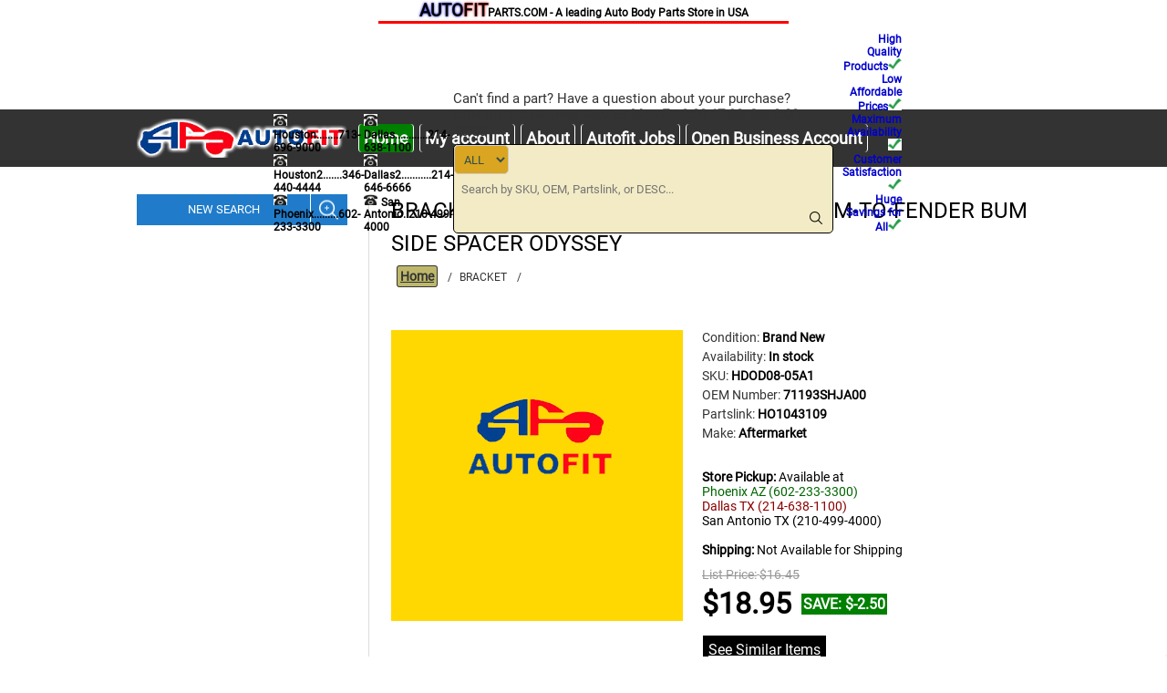

--- FILE ---
content_type: text/html; charset=utf-8
request_url: https://www.autofitparts.com/bracket-05-10-ft-rh-bum-to-fender-bum-side-sp
body_size: 13162
content:

<!DOCTYPE html>
<html lang="en">
<!---->
<head>
    <script>
        if (location.href.toLowerCase().indexOf('filtersearch?') != -1 || location.href.toLowerCase().indexOf('catalog') != -1 || location.href.toLowerCase() == 'https://www.autofitparts.com/chevrolet' || location.href.toLowerCase() == 'https://www.autofitparts.com/ford') location.href = 'https://www.autofitparts.com/';
    </script>
    <!-- <script async src="https://www.googletagmanager.com/gtag/js?id=AW-815258307"></script> -->
    <!-- 20230630 --> <script async src=https://www.googletagmanager.com/gtag/js?id=G-00KK32HFSP></script>

    <title>AUTOFiT Inc.  BRACKET 05-10 FT RH BUM-TO-FENDER BUM SIDE SPACER ODYSSEY</title>
    <meta http-equiv="Content-type" content="text/html;charset=UTF-8" />
    <meta name="description" content="New Aftermarket BRACKET 2005 2006 2007 2008 2009 2010 HONDA ODYSSEY 71193SHJA00 71193SHJA00 HO1043109 HDOD08-05A1" />  <!--Setting table seosettings.defaultmetakeywords -->
    <meta name="keywords" content="BRACKET 05-10 FT RH BUM-TO-FENDER BUM SIDE SPACER ODYSSEY , autofit, auto body parts, new replacement, car body parts,  ODYSSEY BRACKET, HO1043109, 71193SHJA00, " /> <!--Setting table seosettings.defaultmetadescription-->
    <meta name="generator" content="nopCommerce" />
    <meta name="viewport" content="width=device-width, initial-scale=1.0, user-scalable=0, minimum-scale=1.0, maximum-scale=1.0">
    <meta property="og:type" content="product" />
<meta property="og:title" content="BRACKET 05-10 FT RH BUM-TO-FENDER BUM SIDE SPACER ODYSSEY" />
<meta property="og:description" content="New Aftermarket BRACKET 2005 2006 2007 2008 2009 2010 HONDA ODYSSEY 71193SHJA00 71193SHJA00 HO1043109 HDOD08-05A1" />
<meta property="og:image" content="https://www.autofitparts.com/content/images/thumbs/default-image_320.png" />
<meta property="og:url" content="https://www.autofitparts.com/bracket-05-10-ft-rh-bum-to-fender-bum-side-sp" />
<meta property="og:site_name" content="AUTOFIT Parts" />
<meta property="twitter:card" content="summary" />
<meta property="twitter:site" content="AUTOFIT Parts" />
<meta property="twitter:title" content="BRACKET 05-10 FT RH BUM-TO-FENDER BUM SIDE SPACER ODYSSEY" />
<meta property="twitter:description" content="New Aftermarket BRACKET 2005 2006 2007 2008 2009 2010 HONDA ODYSSEY 71193SHJA00 71193SHJA00 HO1043109 HDOD08-05A1" />
<meta property="twitter:image" content="https://www.autofitparts.com/content/images/thumbs/default-image_320.png" />
<meta property="twitter:url" content="https://www.autofitparts.com/bracket-05-10-ft-rh-bum-to-fender-bum-side-sp" />

    
    

    
    <link href="/Themes/Traction/Content/CSS/styles.css?ver=20202311" rel="stylesheet" type="text/css" />
<link href="/Themes/Traction/Content/CSS/tables.css?ver=20202311" rel="stylesheet" type="text/css" />
<link href="/Themes/Traction/Content/CSS/mobile-only.css?ver=20202311" rel="stylesheet" type="text/css" />
<link href="/Themes/Traction/Content/CSS/480.css?ver=20202311" rel="stylesheet" type="text/css" />
<link href="/Themes/Traction/Content/CSS/768.css?ver=20202311" rel="stylesheet" type="text/css" />
<link href="/Themes/Traction/Content/CSS/980.css?ver=20202311" rel="stylesheet" type="text/css" />
<link href="/Plugins/SevenSpikes.Core/Styles/perfect-scrollbar.min.css?ver=20202311" rel="stylesheet" type="text/css" />
<link href="/Plugins/SevenSpikes.Nop.Plugins.CloudZoom/Themes/Traction/Content/cloud-zoom.1.0.2/CloudZoom.css?ver=20202311" rel="stylesheet" type="text/css" />
<link href="/Content/magnific-popup/magnific-popup.css?ver=20202311" rel="stylesheet" type="text/css" />
<link href="/Plugins/SevenSpikes.Nop.Plugins.NopQuickTabs/Themes/Traction/Content/QuickTabs.css?ver=20202311" rel="stylesheet" type="text/css" />
<link href="/Plugins/Autofit.AdvanceSearch/Content/autofit.advanceSearch-topsearch.css?ver=20202311" rel="stylesheet" type="text/css" />
<link href="/Plugins/Autofit.AdvanceSearch/Content/autofit.advanceSearch.css?ver=20202311" rel="stylesheet" type="text/css" />
<link href="/Plugins/SevenSpikes.Nop.Plugins.AjaxCart/Styles/common.css?ver=20202311" rel="stylesheet" type="text/css" />
<link href="/Plugins/SevenSpikes.Nop.Plugins.InstantSearch/Themes/Traction/Content/InstantSearch.css?ver=20202311" rel="stylesheet" type="text/css" />
<link href="/Plugins/SevenSpikes.Nop.Plugins.MegaMenu/Themes/Traction/Content/MegaMenu.css?ver=20202311" rel="stylesheet" type="text/css" />
<link href="/Plugins/SevenSpikes.Nop.Plugins.ProductRibbons/Styles/Ribbons.common.css?ver=20202311" rel="stylesheet" type="text/css" />
<link href="/Plugins/SevenSpikes.Nop.Plugins.ProductRibbons/Themes/Traction/Content/Ribbons.css?ver=20202311" rel="stylesheet" type="text/css" />
<link href="/Plugins/SevenSpikes.Nop.Plugins.QuickView/Styles/common.css?ver=20202311" rel="stylesheet" type="text/css" />
<link href="/Plugins/SevenSpikes.Nop.Plugins.QuickView/Themes/Traction/Content/QuickView.css?ver=20202311" rel="stylesheet" type="text/css" />
<link href="/Plugins/SevenSpikes.Nop.Plugins.QuickView/Styles/cloud-zoom.css?ver=20202311" rel="stylesheet" type="text/css" />
<link href="/Content/fancybox/jquery.fancybox-1.3.4.css?ver=20202311" rel="stylesheet" type="text/css" />
<link href="/Scripts/fineuploader/fineuploader-4.2.2.min.css?ver=20202311" rel="stylesheet" type="text/css" />

    <style type="text/css">.header-menu .close-menu,
.header-menu .back-button,
.admin-header-links,
.block .title,
.block .list li:hover a:before,
.footer-block li:hover a:before,
.item-box input[type="button"],
.pager li span,
.overview .subscribe-button,
.free-shipping,
.overview .add-to-cart-button,
.variant-overview .add-to-cart-button,
.write-review .button-1,
.wishlist-add-to-cart-button,
.contact-page .button-1,
.email-a-friend-page .button-1,
.apply-vendor-page .button-1,
.registration-page .button-2,
.registration-result-page .button-1,
.login-page .button-1,
.password-recovery-page .button-1,
.account-page .button-1,
.return-request-page .button-1,
.shopping-cart-page .button-1,
.checkout-page .button-1,
.shopping-cart-page .button-2,
.checkout-page .button-2,
.order-details-page .page-title a,
.search-input .button-1,
.new-comment .button-1,
.topic-post .quote-post a,
.blog-search-results li a:before,
.mini-shopping-cart input[type="button"],
.header-menu .sublist li > a:hover,
.nivo-control,
.ajax-cart-button-wrapper input[type="text"],
.ajax-cart-button-wrapper select,
.ajaxCart .productAddedToCartWindowCheckout,
.ui-slider-range,
.nopAjaxFilters7Spikes .close-filters,
.home-page-filter-button .results-number,
.home-page-filter-button .search-button,
.home-page-filter-button .search-button:after,
.products-carousel .button,
.categories.fullWidth .row:before,
.manufacturers.fullWidth .row:before,
.mega-menu .title,
.ui-datepicker-calendar td a:hover,
.user-agreement-page .button-1,
.rich-blog-homepage .read-more,
.ropc .estimate-shipping-panel button,
.ropc .current-code button,
.ropc .cart-total button,
.ropc .complete-button button {
  background-color: #cc0033;
}
.page-title h1,
.inbox-qty,
.wishlist-qty,
.cart-qty,
.breadcrumb strong,
.tax-shipping-info a,
.product-name h1,
.variant-overview .variant-name,
.product-review-item .review-title,
.wishlist-page .share-info a,
.return-request-list-page .comments,
.reward-points-history .title,
.order-progress li.current-step a,
.cart-collaterals .title,
.checkout-page .address-item li.country,
.order-review-data .title,
.shipment-overview .title,
.order-details-area .title,
.post-title,
.news-title,
.comment-info .username,
.forums-main-page .topic-block h2,
.forums-table-section-title .view-all,
.forum-page .forum-name h1,
.forum-topic-page .topic-name,
.profile-page .topic-title,
.forum-edit-page strong,
.private-message-send-page a,
.header-links a:hover,
.mini-shopping-cart .count a,
.mini-shopping-cart .totals strong,
.footer-block li:hover a,
.footer-block.recently-viewed a:hover,
.news-list-homepage .news-title:hover,
.block .list a:hover,
.block .tags li a:hover,
.product-tags-all-page li a:hover,
.product-item .product-title a:hover,
.overview .email-a-friend-button:hover,
.product-tags-list a:hover,
.product-review-item .review-info a:hover,
.product-review-helpfulness .vote:hover,
.login-page .forgot-password a:hover,
.cart .product-name:hover,
.opc .back-link a:hover,
.sitemap-page a:hover,
.blog-page .tags a:hover,
.blogpost-page .tags a:hover,
.forums-table-section a:hover,
.forums-table-section td a:hover,
.forum-breadcrumb a:hover,
.forum-page .actions a:hover,
.forum-topic-page .actions a:hover,
.topic-footer .actions a:hover,
td.details a,
.productAddedToCartWindowDescription strong,
.filtersGroupPanel li > a:hover,
.filtersGroupPanel li > a.filterItemSelected,
.products-carousel .jcarousel-product-name:hover,
.mega-menu .box li a:hover,
.product-specs-box a,
.cart .edit-item a:hover,
.order-details-page .download a,
.order-details-page .download-license a,
.rich-blog-homepage .view-all a:hover,
.blog-search-results li a:hover,
.post-footer a,
.rich-blog-autocomplete-last-item span,
.blog-search-results li a,
.search-term-highlighter {
  color: #cc0033;
}
.block .list li:hover a:before,
.footer-block li:hover a:before,
.pager li span,
.registration-page .buttons,
.registration-result-page .buttons,
.login-page .buttons,
.password-recovery-page .buttons,
.account-page .buttons,
.return-request-page .buttons,
.address-list-page .add-button,
.order-progress li.current-step a:before,
.mini-shopping-cart .count,
.blog-search-results li a:before {
  border-color: #cc0033;
}
.forum-edit-page .buttons input[type="submit"],
.move-topic-page .buttons input[type="submit"],
.private-messages-page .buttons input[type="submit"],
.private-message-send-page .options input[type="submit"],
.private-message-view-page .options input.button-1 {
  background-color: #cc0033 !important;
}
 .product-grid .item-box .add-info {
	background-color: rgba(255,255,255,0) !important;
}

/*
make sku code in single line on checkout
*/
tr.cart-item-row>td.sku > .sku-number{
    display: block;
    white-space: nowrap;
}</style>
    <link href="/Themes/Traction/Content/CSS/farzan.css?ver=1.0.16" rel="stylesheet" type="text/css" />
    <script src="/Scripts/jquery-1.10.2.min.js" type="text/javascript"></script>
<script src="/Scripts/jquery-migrate-1.2.1.min.js" type="text/javascript"></script>
<script src="/Scripts/public.common.js" type="text/javascript"></script>
<script src="/Scripts/public.ajaxcart.js" type="text/javascript"></script>
<script src="/Plugins/SevenSpikes.Core/Scripts/SevenSpikesExtensions.min.js" type="text/javascript"></script>
<script src="/Plugins/SevenSpikes.Nop.Plugins.CloudZoom/Scripts/cloud-zoom.1.0.2/cloud-zoom.1.0.2.min.js" type="text/javascript"></script>
<script src="/Plugins/SevenSpikes.Nop.Plugins.CloudZoom/Scripts/CloudZoom.min.js" type="text/javascript"></script>
<script src="/Scripts/jquery.magnific-popup.js" type="text/javascript"></script>
<script src="/Scripts/jquery-ui-1.10.3.custom.min.js" type="text/javascript"></script>
<script src="/Plugins/SevenSpikes.Nop.Plugins.NopQuickTabs/Scripts/ProductTabs.min.js" type="text/javascript"></script>
<script src="/Plugins/Autofit.AdvanceSearch/Scripts/autofit.advanceSearch.js?ver=3?ver=1" type="text/javascript"></script>
<script src="/Scripts/kendo/2014.1.318/kendo.core.min.js" type="text/javascript"></script>
<script src="/Scripts/kendo/2014.1.318/kendo.userevents.min.js" type="text/javascript"></script>
<script src="/Scripts/kendo/2014.1.318/kendo.draganddrop.min.js" type="text/javascript"></script>
<script src="/Scripts/kendo/2014.1.318/kendo.window.min.js" type="text/javascript"></script>
<script src="/Scripts/kendo/2014.1.318/kendo.data.min.js" type="text/javascript"></script>
<script src="/Scripts/kendo/2014.1.318/kendo.popup.min.js" type="text/javascript"></script>
<script src="/Scripts/kendo/2014.1.318/kendo.list.min.js" type="text/javascript"></script>
<script src="/Scripts/kendo/2014.1.318/kendo.autocomplete.min.js" type="text/javascript"></script>

    <link rel="canonical" href="https://www.autofitparts.com/bracket-05-10-ft-rh-bum-to-fender-bum-side-sp" />

    
    
    
    
<link rel="shortcut icon" href="https://www.autofitparts.com/favicon.ico" />
    <!--Powered by nopCommerce - http://www.nopCommerce.com-->

    <script>
        (function (i, s, o, g, r, a, m) {
            i['GoogleAnalyticsObject'] = r; i[r] = i[r] || function () {
                (i[r].q = i[r].q || []).push(arguments)
            }, i[r].l = 1 * new Date(); a = s.createElement(o),
            m = s.getElementsByTagName(o)[0]; a.async = 1; a.src = g; m.parentNode.insertBefore(a, m)
        })(window, document, 'script', 'https://www.google-analytics.com/analytics.js', 'ga');

        ga('create', 'UA-86363124-1', 'auto');
        

    </script>
</head>
<body class="notAndroid23">
    








<div class="ajax-loading-block-window" style="display: none">
</div>
<div id="dialog-notifications-success" title="Notification" style="display:none;">
</div>
<div id="dialog-notifications-error" title="Error" style="display:none;">
</div>
<div id="bar-notification" class="bar-notification">
    <span class="close" title="Close">&nbsp;</span>
</div>




<!--[if lte IE 7]>
    <div style="clear:both;height:59px;text-align:center;position:relative;">
        <a href="http://www.microsoft.com/windows/internet-explorer/default.aspx" target="_blank">
            <img src="/Themes/Traction/Content/img/ie_warning.jpg" height="42" width="820" alt="You are using an outdated browser. For a faster, safer browsing experience, upgrade for free today." />
        </a>
    </div>
<![endif]-->


<div class="master-wrapper-page  ">
    
    <div class="header">
    
    <div class="header-links-wrapper">
        <div id="the-very-top">
            <h2 style="font-size:12px; color: black; border-bottom: 3px solid red; margin-bottom: 10px">
                <span style="text-shadow: 0 0 3px mediumblue; font-size:19px">AUTO</span><span style="text-shadow: 0 0 3px red; font-size:19px">FIT</span>PARTS.COM <span class="topMenuCustomizedFarzan">- A leading Auto Body Parts Store in USA</span>
            </h2>
            <div class="topMenuCustomizedFarzan2">
                <div class="header-links">
    <ul>
        



        <div class="topMenuCustomizedFarzan2">
                <li><a href="/login">LOGIN</a></li>
        </div>
        

        
    </ul>

</div>

            </div>
        </div>
        <div style=" margin-left: 300px; margin-right: 300px;">
            <table>
                <tr>
                    <td style="vertical-align:bottom;">
                        
                        <h5 style="font-size:12px; color: black"> <img src="/content/images/thumbs/phone.png" width="15" style="margin-right:4px" alt="Tel">Houston........713-696-9000</h5>
                        <h5 style="font-size:12px; color: black"> <img src="/content/images/thumbs/phone.png" width="15" style="margin-right:4px" alt="Tel">Houston2.......346-440-4444</h5>
                        <h5 style="font-size:12px; color: black"> <img src="/content/images/thumbs/phone.png" width="15" style="margin-right:4px" alt="Tel">Phoenix.........602-233-3300</h5>
                    </td>
                    <td style="vertical-align:bottom;">
                        
                        <h5 style="font-size:12px; color: black"> <img src="/content/images/thumbs/phone.png" width="15" style="margin-right:4px" alt="Tel">Dallas............214-638-1100</h5>
                        <h5 style="font-size:12px; color: black"> <img src="/content/images/thumbs/phone.png" width="15" style="margin-right:4px" alt="Tel">Dallas2...........214-646-6666</h5>
                        <h5 style="font-size:12px; color: black"> <img src="/content/images/thumbs/phone.png" width="15" style="margin-right:4px" alt="Tel">San Antonio..210-499-4000</h5>
                    </td>
                    <td style="vertical-align:bottom; width: 525px">
                        <p style="font-size:15px">Can't find a part? Have a question about your purchase?</p>
                        <p style="font-size:15px; padding-bottom: 5px"><a href="/ContactUs" title="Contact us" style="text-decoration:underline">CONTACT</a> Customer Service <strong>Mon-Fri 8:00-17:30; Sat 8:00-15:00</strong> </p> <br />
                        
                        <div class="search-box-reference"></div>
                    </td>
                    <td style="vertical-align:bottom">
                        <div style="float:right">
                            <div class="header-links">
    <ul>
        



        <div class="topMenuCustomizedFarzan2">
                <li><a href="/login">LOGIN</a></li>
        </div>
        

        
    </ul>

</div>

                        </div>
                    </td>
                    <td style="text-align: right; vertical-align:bottom">
                        <div style="margin:0 10px 0 10px">
                            <h2 style="font-size:12px; color: mediumblue">High Quality Products<img src="/content/images/thumbs/tick.png" width="15" alt=""></h2>
                            <h2 style="font-size:12px; color: mediumblue">Low Affordable Prices<img src="/content/images/thumbs/tick.png" width="15" alt=""></h2>
                            <h2 style="font-size:12px; color: mediumblue">Maximum Availability<img src="/content/images/thumbs/tick.png" width="15" alt=""></h2>
                            <h2 style="font-size:12px; color: mediumblue">Customer Satisfaction<img src="/content/images/thumbs/tick.png" width="15" alt=""></h2>
                            <h2 style="font-size:12px; color: mediumblue">Huge Savings for All<img src="/content/images/thumbs/tick.png" width="15" alt=""></h2>
                        </div>
                    </td>
                </tr>
            </table>
        </div>
    </div>
    <div class="search-box store-search-box">
        <form action="/search" id="small-search-box-form" method="get">    <select id="searchMethod" style="float: left; width: 60px; border-radius:5px; background-color: goldenrod; color: darkslategray" onchange="updatePlaceHolder()">
        <option style="height: 100px" value="0">ALL</option>
        <option value="1">SKU No. (AutoFit) </option>
        <option value="2">PL No. (Partslink)</option>
        <option value="3">OEM No.</option>
        <option value="4">DES (Description)</option>
    </select>
    <input type="text" class="search-box-text" id="small-searchterms" autocomplete="off" name="q" onkeyup="displayDeleteIcon(this)" placeholder="Search by SKU, OEM, Partslink, or DESC..." title="e.g. Chevrolet Camaro 2011 fender"/>
    <!--





<input type="hidden" class="instantSearchResourceElement"
       data-highlightFirstFoundElement="true"
       data-minKeywordLength="3"
       data-instantSearchUrl="/instantSearchFor"
       data-homePageUrl="/"
       data-searchInProductDescriptions="true" />


<script id="instantSearchItemTemplate" type="text/x-kendo-template">
    <div class="instant-search-item" data-url="${ data.CustomProperties.Url }">
        <div class="img-block">
            <img src="${ data.DefaultPictureModel.ImageUrl }" alt="${ data.Name }" title="${ data.Name }" style="border: none">
        </div>
        <div class="detail">
            <div class="title">${ data.Name }</div>
            <div class="price"># var price = ""; if (data.ProductPrice.Price) { price = data.ProductPrice.Price } # #= price #</div>
                <div class="sku"># var sku = ""; if (data.CustomProperties.Sku != null) { sku = "SKU: " + data.CustomProperties.Sku } # #= sku #</div>
        </div>
    </div>
</script>-->
    <p id="delIcon" style="position: relative;margin-top: 10px; font-size:10px; font-weight:bold; color:black; display: none; cursor: pointer;" onclick="deleteSearchBox(this)">X</p>
    <input type="button" class="button-1 search-box-button" value="Search" id="searchbutton_11"/>
        <script type="text/javascript">
            searchActionUrl = "/WidgetsAutofitAdvanceSearch/Search";

            $("#small-search-box-form").submit(function(event) {
                if ($("#small-searchterms").val() == "") {
                    alert('Please enter some search keyword');
                    $("#small-searchterms").focus();
                    return;
                }

                var data = {
                    year: null,
                    make: null,
                    model: null,
                    bodyStyle: null,
                    category: $("#small-searchterms").val(),  //search keyword
                    searchMethod: $("#searchMethod").val()
                };

                $.ajax({
                    type: "POST",
                    url: searchActionUrl,
                    data: data,
                    success: function (data) {
                        if (data.status === true)
                            window.location.assign(data.searchUrl);
                        else {
                            alert('No item found with the mentioned criteria');
                        }
                    },
                    dataType: "json"
                });
                return false;
            });

            //FArzan
   //        $("#small-search-box-form").submit(function(event) {
     //           if ($("#small-searchterms").val() == "farzan") {
       //             alert('farzan');
         //           return false;
           //     }
             //   else if ($("#small-searchterms").val() == "") {
               //     alert('Please enter some search keyword');
    //     $("#small-searchterms").focus();
    //   event.preventDefault();
    //  }
    // });

    $("#searchbutton_11").click(function () {
        if ($("#small-searchterms").val() == "") {
            alert('Please enter some search keyword');
            $("#small-searchterms").focus();
            return;
        }

        var data = {
            year: null,
            make: null,
            model: null,
            bodyStyle: null,
            category: $("#small-searchterms").val(),  //search keyword
            searchMethod: $("#searchMethod").val()
        };

        $.ajax({
            type: "POST",
            url: searchActionUrl,
            data: data,
            success: function (data) {
                if (data.status === true)
                    window.location.assign(data.searchUrl);
                   
                else {
                    alert('No item found with the mentioned criteria');
                }
            },
            dataType: "json"
        });
    });


        </script>
</form>
<script>
    //To keep the status of searchMethod when refreshing
    var w_href = window.location.href.toLowerCase();
    var sel = document.getElementById('searchMethod');
    if (w_href.indexOf('partslink') != -1) {
        sel.selectedIndex = 2;
    }
    else if (w_href.indexOf('sku') != -1) {
        sel.selectedIndex = 1;
    }
    else if (w_href.indexOf('oem') != -1) {
        sel.selectedIndex = 3;
    }
    //else if (w_href.indexOf('description') != -1) {
        //sel.selectedIndex = 4;
    //}
    else {
        sel.selectedIndex = 0;
    }



    function deleteSearchBox(y) {
        var x = document.getElementById('small-searchterms');
        x.value = '';
        y.style.display = 'none';
    }
    function displayDeleteIcon(x) {
        if (x.value != '') document.getElementById('delIcon').style.display = 'inline-block';
        else document.getElementById('delIcon').style.display = 'none';
    }

    function updatePlaceHolder() {
        var x = document.getElementById('searchMethod');
        var y = document.getElementById('small-searchterms');
        if (x.value != 0) {
            y.value = '';
            document.getElementById('delIcon').style.display = 'none';
        }
        y.placeholder = placeH[x.value];
    }
    
    var placeH = ['Search by SKU, OEM, Partslink, or DESC...', 'Enter SKU (AutoFit part number)...', 'Enter Partslink number...', 'Enter OEM number...', 'Custom desc (e.g. toyota camry 2012 fender)'];
</script>
    </div>
       <!-- <div class="header-links">
    <ul>
        



        <div class="topMenuCustomizedFarzan2">
                <li><a href="/login">LOGIN</a></li>
        </div>
        

        
    </ul>

</div>
 -->
</div>
    <div class="overlayOffCanvas"></div>
    <div class="responsive-nav-wrapper-parent">
        <div class="responsive-nav-wrapper">
            <div class="responsive-nav-inner">
                <div class="personal-button" id="header-links-opener">
                    <span>Personal menu</span>
                </div>
                <div class="menu-title">
                    <span>Menu</span>
                </div>
                <div class="search-wrap">
                    <span>Search</span>
                </div>
                <div class="filters-button">
                    <span>Filters</span>
                </div>
            </div>
        </div>
    </div>

    <div class="subheader-wrapper">
        <div class="logo-wrapper">
            <div class="header-logo">
                <a href="/" class="logo">



<img alt="AUTOFIT Parts" title="AUTOFIT Parts" src="https://www.autofitparts.com/content/images/thumbs/0000522.png" />                </a>
            </div>
        </div>

        <div class="justAFixingDivBefore"></div>
        <div class="headerMenuParent">
            <div class="header-menu">
                <div class="close-menu">
                    <span>Close</span>
                </div>





<input type="hidden" value="false" id="isRtlEnabled" />

<ul class="mega-menu" data-enableclickfordropdown="false">
            <li>
            <a style="background-color:green" href="/">Home</a>
        </li>
        <li>
            <a href="/customer/info">My account</a>
            <div class="dropdown manufacturers topMenuCustomizedFarzan">
                <div class="row">
                    <div class="box">
                        <div class="title">
                            <strong>Manage My Account</strong>
                        </div>
                        <div class="header-links">
    <ul>
        



        <div class="topMenuCustomizedFarzan2">
                <li><a href="/login">LOGIN</a></li>
        </div>
        

        
    </ul>

</div>

                    </div><!--box-->
                </div><!--row-->
            </div>
        </li>
        <li>
            <a href="/about-us">About</a>
            <div class="dropdown manufacturers">
                <div class="row">
                    <div class="box">
                        <div class="title">
                            <strong class="topMenuCustomizedFarzan">Welcome to AutoFit!</strong>
                        </div>
                        <ul>
                            <li class="topMenuCustomizedFarzan">
                                <a href="/about-us">ABOUT US</a>
                            </li>
                            <li>
                                <a href="/contactus">CONTACT US</a>
                            </li>
                            <li>
                                <a href="/faq">FAQ</a>
                            </li>
                            <li class="topMenuCustomizedFarzan">
                                <a href="/shipping-returns">SHIPPING & RETURNS</a>
                            </li>
                            <li class="topMenuCustomizedFarzan">
                                <a href="/privacy-policy">PRIVACY POLICY</a>
                            </li>
                        </ul>
                    </div><!--box-->
                </div><!--row-->
            </div>
        </li>
        <li>
            <a href="/job-application" title="Autofit Jobs">Autofit Jobs</a>
        </li>
        <li>
            <a href="/open-business-account" title="Open Business Account">Open Business Account</a>
        </li>

</ul>
<div class="menu-title"><span>Menu</span></div>
<ul class="mega-menu-responsive">
            <li>
            <a style="background-color:green" href="/">Home</a>
        </li>
        <li>
            <a href="/customer/info">My account</a>
            <div class="dropdown manufacturers topMenuCustomizedFarzan">
                <div class="row">
                    <div class="box">
                        <div class="title">
                            <strong>Manage My Account</strong>
                        </div>
                        <div class="header-links">
    <ul>
        



        <div class="topMenuCustomizedFarzan2">
                <li><a href="/login">LOGIN</a></li>
        </div>
        

        
    </ul>

</div>

                    </div><!--box-->
                </div><!--row-->
            </div>
        </li>
        <li>
            <a href="/about-us">About</a>
            <div class="dropdown manufacturers">
                <div class="row">
                    <div class="box">
                        <div class="title">
                            <strong class="topMenuCustomizedFarzan">Welcome to AutoFit!</strong>
                        </div>
                        <ul>
                            <li class="topMenuCustomizedFarzan">
                                <a href="/about-us">ABOUT US</a>
                            </li>
                            <li>
                                <a href="/contactus">CONTACT US</a>
                            </li>
                            <li>
                                <a href="/faq">FAQ</a>
                            </li>
                            <li class="topMenuCustomizedFarzan">
                                <a href="/shipping-returns">SHIPPING & RETURNS</a>
                            </li>
                            <li class="topMenuCustomizedFarzan">
                                <a href="/privacy-policy">PRIVACY POLICY</a>
                            </li>
                        </ul>
                    </div><!--box-->
                </div><!--row-->
            </div>
        </li>
        <li>
            <a href="/job-application" title="Autofit Jobs">Autofit Jobs</a>
        </li>
        <li>
            <a href="/open-business-account" title="Open Business Account">Open Business Account</a>
        </li>

</ul>

                
            </div>
        </div>
    </div>

    <div class="master-wrapper-content">
        <script type="text/javascript">
            AjaxCart.init(false, '.header-links .cart-qty', '.header-links .wishlist-qty', '#flyout-cart');
        </script>
        



<script type="text/javascript">
    var nop_store_directory_root = "https://www.autofitparts.com/";
</script>

<div id="product-ribbon-info" data-productid="60137"
     data-productboxselector=".product-item, .item-holder"
     data-productboxpicturecontainerselector=".picture, .item-picture"
     data-productpagepicturesparentcontainerselector=".product-essential"
     data-productpagebugpicturecontainerselector=".picture"
     data-retrieveproductribbonsurl="/ProductRibbons/RetrieveProductRibbons">
</div>




<div class="quickViewData" data-productselector=".product-item"
     data-productselectorchild=".buttons"
     data-retrievequickviewurl="/quickviewdata"
     data-quickviewbuttontext="Quick View"
     data-isquickviewpopupdraggable="True"
     data-enablequickviewpopupoverlay="True"
     data-accordionpanelsheightstyle="auto">
</div>
        
        <div class="ajax-loading-block-window" style="display: none">
            <div class="loading-image">
            </div>
        </div>
        <div class="master-column-wrapper">
            

<div class="center-2">
    
    
<div itemscope itemtype="http://schema.org/Product" class="page product-details-page">

    <div class="product-name">
        <h1 style="color: black" itemprop="description">
            BRACKET 05-10 FRONT PASSENGER SIDE BUM-TO-FENDER BUM SIDE SPACER ODYSSEY
        </h1>
        <p itemprop="name" style="visibility: hidden; font-size: 2px" class="adminComment">  
             2005 2006 2007 2008 2009 2010 HONDA ODYSSEY BRACKET
        </p>
        
    </div>
    
    <style> #titleHome { border: solid 1px; border-radius: 3px; padding: 3px; font-weight: bold;  background: darkkhaki; text-decoration: underline; font-size: 14px;} </style>
    <div class="breadcrumb">
        <ul>
            
            <li>
                <span itemscope itemtype="http://data-vocabulary.org/Breadcrumb">
                    <a href="/" itemprop="url">
                        <span id="titleHome" itemprop="title">Home</span>
                    </a>
                </span>
                <span class="delimiter">/</span>
            </li>

            
                <li>
                    <span itemscope itemtype="http://data-vocabulary.org/Breadcrumb">
                        <a itemprop="url">
                            <span itemprop="title">BRACKET</span>
                        </a>
                    </span>
                    <span class="delimiter">/</span>
                </li>
            <li>
                <strong class="current-item" style="visibility:hidden">BRACKET 05-10 FT RH BUM-TO-FENDER BUM SIDE SPACER ODYSSEY</strong>
                
                
            </li>
        </ul>
    </div>


    
    <div class="page-body">
        
<form action="/bracket-05-10-ft-rh-bum-to-fender-bum-side-sp" id="product-details-form" method="post">            <div data-productid="60137">
                <div class="product-essential">
                    





        <input type="hidden" class="cloudZoomEnableClickToZoom" />
    <input type="hidden" class="cloudZoomAdjustPictureOnProductAttributeValueChange" 
           data-productId="60137"
            data-isIntegratedByWidget="true" />
    <div class="gallery sevenspikes-cloudzoom-gallery">
        <div class="picture-wrapper">
            <div class="picture" id="sevenspikes-cloud-zoom" data-zoomwindowelementid=""
                 data-selectoroftheparentelementofthecloudzoomwindow=""
                 data-defaultimagecontainerselector=".product-essential .gallery">
                <a href="https://www.autofitparts.com/content/images/default-image.png" class="cloud-zoom" id="zoom1" rel="position: &#39;inside&#39;, smoothMove: 3, showTitle: &#39;False&#39;, titleOpacity: 0, zoomWidth: 0, zoomHeight: 0">
                    <img src="https://www.autofitparts.com/content/images/thumbs/default-image_320.png" alt="Picture of BRACKET 05-10 FT RH BUM-TO-FENDER BUM SIDE SPACER ODYSSEY" title="Picture of BRACKET 05-10 FT RH BUM-TO-FENDER BUM SIDE SPACER ODYSSEY" id="cloudZoomImage" itemprop="image" />
                </a>
            </div>
        </div>
        <script>
            //By Farzan to prevent block copy
            $(document).ready(function () {
                $('.mfp-container').live("contextmenu", function (e) {
                    return false;
                })
            });
        </script>
    </div>
                    
                    <div class="overview">
                        
                        
                        
                        <!--Farzan-->
                        <div class="product-vendor">
                            <div class="condition">
                                <span class="label">Condition:</span>
                                <span class="value" style="color:black">Brand New</span>
                            </div>
                        </div>
                            <div class="availability">
        <span itemprop="offers" itemscope itemtype="http://schema.org/Offer">

                <div class="stock">
                    <!--Farzan for google merchant automatic sync-->

                    <link itemprop="availability" href="https://schema.org/Instock" />
                    <span class="label">Availability:</span>
                    <span class="value" style='color: Black' id="stock-availability-value-60137">In stock</span>
                </div> 
            
            <span itemprop="priceCurrency" content="USD"></span>
                <span itemprop="price" content="18.95"></span>
            <meta itemprop="itemCondition" itemtype="http://schema.org/OfferItemCondition" content="NewCondition" />
            <span itemprop="url" style="display: none">
                https://www.autofitparts.com/bracket-05-10-ft-rh-bum-to-fender-bum-side-sp
            </span>
        </span>
    </div>

                           <!--availability-->
                        <div class="additional-details">
    
        <div class="sku">
            <span class="label">SKU:</span>
            <span class="value" itemprop="sku" id="sku-60137">HDOD08-05A1</span>
        </div>
            <div class="manufacturer-part-number">
            <span class="label">OEM Number:</span>
            <span class="value" id="mpn-60137">71193SHJA00</span>
        </div>
            <div class="gtin">
            <span class="label">Partslink: </span>   <!-- Farzan    GTIN:-->
            <span class="value" id="gtin-60137">HO1043109</span>
        </div>
    </div>                       <!--SKU, MAN, GTIN, vendor-->
                        <!--By Farzan-->
                        <div class="additional-details">
    
        <div class="brand">
            <span class="label">Make:</span>
            <span class="value" id="brand-60137">Aftermarket</span>
        </div>
        <br/>
</div>                           <!--Brand-->
                                                   <!--delivery-->
                                              <!--product manufacturers-->
                        
 <!--product reviews-->
                                                 <!--sample download-->
                        <!--attributes-->

                        <!--rental products-->

                        <!--price & add to cart-->
                        <!--Farzan-->
                        
                        <br/>
                        <span style="color: black;">
                            <span style="font-weight: bold">Store Pickup:</span> Available at
                                        <span style="display: block; color: darkgreen">Phoenix AZ&nbsp;(602-233-3300) </span>
                                        <span style="display: block; color: darkred">Dallas TX&nbsp;(214-638-1100)</span>
                                        <span style="display: block; color: black">San Antonio TX&nbsp;(210-499-4000)</span>

                            <br/>
                            <span style="font-weight: bold">Shipping:</span> <span>Not Available for Shipping</span>
                        </span>
                        <br/>

<div class="prices">
            <div class="old-product-price">
                <label>List Price:</label>
                <span>$16.45</span>
            </div>
        <div style="font-size:xx-large; color: black; font-weight: bold" class="product-price">
            <span   class="price-value-60137"   >
                $18.95
            </span>
        </div>
            <div class="discountAmount" style="display: inline-block; margin-left: 8px">
                <span style="color: white; background-color: green; font-weight:bold; padding:2px; font-size: 16px; ">SAVE: $-2.50</span>
            </div>
</div>
                                <div style='display: inline-block; font-size: 16px'>
                                    <a href=https://www.autofitparts.com/Products/Description/HDOD08-05 style="border: solid 1px; padding: 6px; float: right; background-color: black; color: white; text-decoration: underline">See Similar Items</a>
                                </div>

                            

                            
</div>
                    <!--gift card-->

                </div>
                


    <div id="quickTabs" class="productTabs "
         data-ajaxEnabled="false"
         data-productReviewsAddNewUrl="/ProductTab/ProductReviewsTabAddNew/60137"
         data-productContactUsUrl="/ProductTab/ProductContactUsTabAddNew/60137"
         data-couldNotLoadTabErrorMessage="Couldn&#39;t load this tab.">
        



<div id="quickTabs" class="productTabs ">
    <div class="productTabs-header">
        <ul>
                <li>
                    <a href="#quickTab-specifications">Vehicle Fitment</a>
                </li>
                <li>
                    <a href="#quickTab-contact_us">Contact Us</a>
                </li>
            
            
        </ul>
    </div>
    <div class="productTabs-body">
            <div id="quickTab-specifications">
                


    <div class="product-specs-box">
        <div class="title">
            <strong>Products specifications</strong>
        </div>
        <div class="table-wrapper">
            <table class="data-table">
                <colgroup>
                    <col width="25%" />
                    <col />
                </colgroup>
                <tbody>

                        <tr  class="odd">
                            
                            <td class="spec-value">
                                <div class="spec-container">

                                        <span class="spec-tag0"> HONDA ODYSSEY 2005-2010</span>
                                </div>
                            </td>
                        </tr>
                </tbody>
                
            </table>
        </div>
    </div>

            </div>
            <div id="quickTab-contact_us">
                



<div id="contact-us-tab" class="write-review">
    
    <div class="form-fields">
        <div class="inputs">
            <label for="FullName">Your name</label>
            <input class="contact_tab_fullname review-title" data-val="true" data-val-required="Enter your name" id="FullName" name="FullName" placeholder="Enter your name" type="text" value="Dave Sammer Attachselbo www.google.com/ok-steel-ret67 Dave Sammer Attachselbo www.google.com/ok-steel-ret67" />
            <span class="field-validation-valid" data-valmsg-for="FullName" data-valmsg-replace="true"></span>
        </div>
        <div class="inputs">
            <label for="Email">Your email</label>
            <input class="contact_tab_email review-title" data-val="true" data-val-email="Wrong email" data-val-required="Enter email" id="Email" name="Email" placeholder="Enter your email address" type="text" value="" />
            <span class="field-validation-valid" data-valmsg-for="Email" data-valmsg-replace="true"></span>
        </div>
        <div class="inputs">
            <label for="Enquiry">Enquiry</label>
            <textarea class="contact_tab_enquiry review-text" cols="20" data-val="true" data-val-required="Enter enquiry" id="Enquiry" name="Enquiry" placeholder="Enter your enquiry" rows="2">
</textarea>
            <span class="field-validation-valid" data-valmsg-for="Enquiry" data-valmsg-replace="true"></span>
        </div>
    </div>
    <div class="buttons">
        <input type="button" id="send-contact-us-form" name="send-email" class="button-1 contact-us-button" value="Submit" />
    </div>
</div>
            </div>
        
        
    </div>
</div>
    </div>

                <div class="product-collateral">
                    

                    
                    
                </div>
            </div>
</form>            <div class="also-purchased-products-grid product-grid">
        <div class="title">
            <strong>Also Purchased</strong>
        </div>
        <div class="item-grid">
                <div class="item-box">

<style>
    .product-item:hover .details {
        background-color: rgb(248,242,218);
        border-bottom: 2px solid gray;
    }
</style>
<div class="product-item" data-productid="5555">
    
    <div class="picture">
        <a href="/bracket-05-10-ft-lh-bum-to-fender-bum-side-sp" title="Show details for BRACKET 05-10 FT LH BUM-TO-FENDER BUM SIDE SPACER ODYSSEY">
            <img alt="Picture of BRACKET 05-10 FT LH BUM-TO-FENDER BUM SIDE SPACER ODYSSEY" src="https://www.autofitparts.com/content/images/thumbs/default-image_360.png" title="Show details for BRACKET 05-10 FT LH BUM-TO-FENDER BUM SIDE SPACER ODYSSEY"/>
        </a>
    </div>
    <div class="details">
        <div class="description autofit-sku">
            
        </div>
        <h2 class="product-title">
            <a href="/bracket-05-10-ft-lh-bum-to-fender-bum-side-sp">BRACKET 05-10 FT LH BUM-TO-FENDER BUM SIDE SPACER ODYSSEY</a>
        </h2>
        <div class="prices" style="text-align:center">
                <span class="price old-price">$16.45</span>
            <span class="price actual-price">$18.95</span>
                    <span class="price" style="color: white; background-color: green; font-weight:bold; padding:2px">SAVE $-2.50</span>
                    </div>
        <div class="add-info">
            
            <a href="/bracket-05-10-ft-lh-bum-to-fender-bum-side-sp" >
                
            </a>
            
            
            
            <div class="buttons">
                
                
            </div>
            
        </div>
    </div>
</div>
</div>
                <div class="item-box">

<style>
    .product-item:hover .details {
        background-color: rgb(248,242,218);
        border-bottom: 2px solid gray;
    }
</style>
<div class="product-item" data-productid="14383">
    
    <div class="picture">
        <a href="/fog-lamp-cover-09-10-rh-wo-fog-coroltyco04f-0" title="Show details for FOG LAMP COVER 09-10 RH W/O FOG COROL">
            <img alt="Picture of FOG LAMP COVER 09-10 RH W/O FOG COROL" src="https://www.autofitparts.com/content/images/thumbs/default-image_360.png" title="Show details for FOG LAMP COVER 09-10 RH W/O FOG COROL"/>
        </a>
    </div>
    <div class="details">
        <div class="description autofit-sku">
            
        </div>
        <h2 class="product-title">
            <a href="/fog-lamp-cover-09-10-rh-wo-fog-coroltyco04f-0">FOG LAMP COVER 09-10 RH W/O FOG COROL</a>
        </h2>
        <div class="prices" style="text-align:center">
                <span class="price old-price">$14.45</span>
            <span class="price actual-price">$14.95</span>
                    <span class="price" style="color: white; background-color: green; font-weight:bold; padding:2px">SAVE $-.50</span>
                    </div>
        <div class="add-info">
            
            <a href="/fog-lamp-cover-09-10-rh-wo-fog-coroltyco04f-0" >
                
            </a>
            
            
            
            <div class="buttons">
                
                
            </div>
            
        </div>
    </div>
</div>
</div>
                <div class="item-box">

<style>
    .product-item:hover .details {
        background-color: rgb(248,242,218);
        border-bottom: 2px solid gray;
    }
</style>
<div class="product-item" data-productid="16379">
    
    <div class="picture">
        <a href="/grille-09-10-lower-corollatyco14-09w" title="Show details for GRILLE 09-10 LOWER COROLLA">
            <img alt="Picture of GRILLE 09-10 LOWER COROLLA" src="https://www.autofitparts.com/content/images/thumbs/default-image_360.png" title="Show details for GRILLE 09-10 LOWER COROLLA"/>
        </a>
    </div>
    <div class="details">
        <div class="description autofit-sku">
            EMBLEM IS NOT INCLUDED
        </div>
        <h2 class="product-title">
            <a href="/grille-09-10-lower-corollatyco14-09w">GRILLE 09-10 LOWER COROLLA</a>
        </h2>
        <div class="prices" style="text-align:center">
                <span class="price old-price">$34.45</span>
            <span class="price actual-price">$22.95</span>
                    <span class="price" style="color: white; background-color: green; font-weight:bold; padding:2px">SAVE $11.50</span>
                    </div>
        <div class="add-info">
            
            <a href="/grille-09-10-lower-corollatyco14-09w" >
                
            </a>
            
            
            
            <div class="buttons">
                
                
            </div>
            
        </div>
    </div>
</div>
</div>
        </div>
    </div>

            <div class="related-products-grid product-grid">
        <div class="title">
            <strong>Related products</strong>
        </div>
        <div class="item-grid">
                <div class="item-box">

<style>
    .product-item:hover .details {
        background-color: rgb(248,242,218);
        border-bottom: 2px solid gray;
    }
</style>
<div class="product-item" data-productid="5555">
    
    <div class="picture">
        <a href="/bracket-05-10-ft-lh-bum-to-fender-bum-side-sp" title="Show details for BRACKET 05-10 FT LH BUM-TO-FENDER BUM SIDE SPACER ODYSSEY">
            <img alt="Picture of BRACKET 05-10 FT LH BUM-TO-FENDER BUM SIDE SPACER ODYSSEY" src="https://www.autofitparts.com/content/images/thumbs/default-image_360.png" title="Show details for BRACKET 05-10 FT LH BUM-TO-FENDER BUM SIDE SPACER ODYSSEY"/>
        </a>
    </div>
    <div class="details">
        <div class="description autofit-sku">
            
        </div>
        <h2 class="product-title">
            <a href="/bracket-05-10-ft-lh-bum-to-fender-bum-side-sp">BRACKET 05-10 FT LH BUM-TO-FENDER BUM SIDE SPACER ODYSSEY</a>
        </h2>
        <div class="prices" style="text-align:center">
                <span class="price old-price">$16.45</span>
            <span class="price actual-price">$18.95</span>
                    <span class="price" style="color: white; background-color: green; font-weight:bold; padding:2px">SAVE $-2.50</span>
                    </div>
        <div class="add-info">
            
            <a href="/bracket-05-10-ft-lh-bum-to-fender-bum-side-sp" >
                
            </a>
            
            
            
            <div class="buttons">
                
                
            </div>
            
        </div>
    </div>
</div>
</div>
        </div>
    </div>

        
    </div>
</div>

    
</div>
<div class="side-2">

<script>
    searchActionUrl = '/WidgetsAutofitAdvanceSearch/Search';
    makeActionUrl = '/WidgetsAutofitAdvanceSearch/Makes';
    modelActionUrl = '/WidgetsAutofitAdvanceSearch/Models';
    bodyStylesActionUrl = '/WidgetsAutofitAdvanceSearch/BodyStyles';
    seriesActionUrl = '/WidgetsAutofitAdvanceSearch/Series';
    categoryActionUrl = '/WidgetsAutofitAdvanceSearch/Category';
</script>
    <div class="search-page-filter-button" style="display: inline;">
        <button type="submit" class="search-button" id="advance-search-dialog">New Search</button>
    </div>
<div id="autofit-adv-search">
        <div class="popup-header">
            <h2>Search Auto Fit Products</h2>
        </div>
    <div class="adv-wrapper">
        <div class="search-title">
            Start your search here!
        </div>
        <div class="table">
            <div class="row">
                <div class="cell">
                    <div class="ls-container">
                        <div class="ls-caption">Year</div>
                        <select name="lsYear" size="10" class="autofit-filter-list">
                            <option disabled>Year...</option>
                                    <option>2027</option>
                                    <option>2026</option>
                                    <option>2025</option>
                                    <option>2024</option>
                                    <option>2023</option>
                                    <option>2022</option>
                                    <option>2021</option>
                                    <option>2020</option>
                                    <option>2019</option>
                                    <option>2018</option>
                                    <option>2017</option>
                                    <option>2016</option>
                                    <option>2015</option>
                                    <option>2014</option>
                                    <option>2013</option>
                                    <option>2012</option>
                                    <option>2011</option>
                                    <option>2010</option>
                                    <option>2009</option>
                                    <option>2008</option>
                                    <option>2007</option>
                                    <option>2006</option>
                                    <option>2005</option>
                                    <option>2004</option>
                                    <option>2003</option>
                                    <option>2002</option>
                                    <option>2001</option>
                                    <option>2000</option>
                                    <option>1999</option>
                                    <option>1998</option>
                                    <option>1997</option>
                                    <option>1996</option>
                                    <option>1995</option>
                                    <option>1994</option>
                                    <option>1993</option>
                                    <option>1992</option>
                                    <option>1991</option>
                                    <option>1990</option>
                                    <option>1989</option>
                                    <option>1988</option>
                                    <option>1987</option>
                                    <option>1986</option>
                                    <option>1985</option>
                                    <option>1984</option>
                                    <option>1983</option>

                        </select>
                    </div>
                </div>
                <div class="cell">
                    <div class="ls-container">
                        <div class="ls-caption">Make</div>
                        <select name="lsMake" size="10" class="autofit-filter-list"></select>
                    </div>
                </div>
                <div class="cell">
                    <div class="ls-container">
                        <div class="ls-caption">Model</div>
                        <select name="lsModel" size="10" class="autofit-filter-list"></select>
                    </div>
                </div>
                <div class="cell" style="display: none">
                    <div class="ls-container">
                        <div class="ls-caption">BodyStyle</div>
                        <select name="lsBodyStyle" size="10" class="autofit-filter-list"></select>
                    </div>
                </div>
                <div class="cell" style="display: none">
                    <div class="ls-container">
                        <div class="ls-caption">Series</div>
                        <select name="lsSeries" size="10" class="autofit-filter-list"></select>
                    </div>
                </div>
                <div class="cell">
                    <div class="ls-container" id="partBox">
                        <div class="ls-caption">Part</div>
                        <select name="lsCategory" size="10" class="autofit-filter-list"></select>
                    </div>
                </div>
            </div>
        </div>
        <div style="text-align: center; margin: 15px auto;" align="center">
            <div class="home-page-filter-button">
                <button id="dosearch" type="submit" class="search-button" style="visibility: hidden">Search</button>
            </div>
        </div>
    </div>
</div>
    <style>
        #autofit-adv-search {
            display: none;
        }
    </style>
    <script>
        var deviceSize = ($(window).width() <= 480 ? "90%" : "770px");//farzan
        var hh = ($(window).width() <= 480 ? "300px" : "380px");//farzan
        $(document).ready(function () {
            var searchDialog = $("#autofit-adv-search").kendoWindow({
                height: hh,
                minWidth: deviceSize,
                draggable: true,
                resizable: false,
                modal: true,
                actions: ["Close"],
                animation: false,
                visible: false
            }).data("kendoWindow");
            searchDialog.wrapper.addClass("quickView");
            $(document).on("click", ".k-overlay", function () { searchDialog.close() });
            /*var searchDialog = $("#autofit-adv-search").dialog({
                autoOpen: false,
                width: "800px",
                height: "800px",
                show: 'slideDown',
                minWidth: 800,
                modal: tru
            });*/
            $("#advance-search-dialog").click(function () {
                //searchDialog.dialog('open');
                searchDialog.center().open();
                //farzan
                if ($(window).width() <= 480) {
                    $('.ls-container select').removeAttr('size');
                    $('.k-widget.k-window.quickView').addClass('mobile3');
                    $('.k-overlay').addClass('mobile4');
                }
                else {
                    $('.ls-container select').attr('size', 10);
                }
            });
            $("#autofit-adv-search #dosearch").click(function () {
                searchDialog.close();
            });
        });
    </script>



    
    <script>
        $(document).ready(function () {
            $("div #wrap").attr("oncontextmenu", "return false");
        });
    </script>
</div>
        </div>
        
    </div>
</div>



<div class="footer">
    <div class="footer-upper">
        <div class="center">
            <div class="footer-block contacts">
                <div class="title">
                    <strong>Contacts</strong>
                </div>
                <ul>
                    <li class="phone">Houston(1): 713-696-9000 & Houston(2): 346-440-4444</li>
                    <li class="phone">Phoenix: 602-233-3300</li>
                    <li class="phone">Dallas(1): 214-638-1100  &  Dallas(2): 214-646-6666 </li>
                    <li class="phone">San Antonio: 210-499-4000</li>
                    
                    <li class="email"><a href="https://www.autofitparts.com/contactus" style="text-decoration: underline">	&nbsp;&nbsp;&nbsp;&nbsp;&nbsp;Email Us</a></li>
                    
                    
                </ul>
            </div>
            <div class="footer-block links">
                <div class="title">
                    <strong>Information</strong>
                </div>
                <ul>
                        <li><a href="/about-us">About Us</a></li>
                        <li><a href="/faq">FAQ</a></li>
                        <li><a href="/job-application">Autofit Jobs</a></li>
                        <li><a href="/privacy-policy">Privacy policy</a></li>
                                                        </ul>
            </div>
            
            <div class="footer-block">
                
            </div>
        </div>
    </div>
    <div class="footer-middle">
        <div class="center">
            <ul class="social-sharing" style="display:none">
                    <li><a target="_blank" class="twitter" href="https://twitter.com/autofitbz"></a></li>
                                    <li><a target="_blank" class="facebook" href="https://www.facebook.com/autofitbz"></a></li>
                                    <li><a target="_blank" class="youtube" href="https://www.youtube.com/user/autofitbz"></a></li>
                                    <li><a target="_blank" class="google" href="https://plus.google.com/u/0/100054470244946055009/posts"></a></li>
                                    <li><a target="_blank" class="pinterest" href="https://pinterest.com/autofitparts/"></a></li>
                                    <li><a target="_blank" class="vimeo" href="https://www.autofitparts.com/"></a></li>
                                            </ul>
            
            <ul class="accepted-payment-methods">
                <li class="method1"></li>
                <li class="method2"></li>
                <li class="method3"></li>
                <li class="method4"></li>
            </ul>
        </div>
    </div>
    <div class="footer-lower">
        <div class="center">
            <div class="footer-disclaimer">
                <span>Copyright &copy; 2026 AUTOFIT Parts. All rights reserved.</span>
            </div>
                <div class="footer-powered-by">
                    Powered by <a href="http://www.nopcommerce.com/">nopCommerce</a>
                    
                </div>
                        <div class="footer-store-theme">
                
            </div>
        </div>
    </div>
    
    <script type="text/javascript">
        $(document).ready(function () {
            var maxHeight = -1;
            $('.footer-block>ul, .footer-block .news-items').each(function () {
                maxHeight = maxHeight > $(this).height() ? maxHeight : $(this).height();
            });
            $('.footer-block>ul, .footer-block .news-items').each(function () {
                $(this).height(maxHeight);
            });
        });
    </script>

</div>
<!-- Global Site Tag (gtag.js) - Google AdWords: xxxxxxxxxxxxxx -->

    <script>
        // window.dataLayer = window.dataLayer || [];
        // function gtag() { dataLayer.push(arguments); }
        // gtag('js', new Date());
        // gtag('config', 'AW-815258307', { 'send_page_view': false });

        //20230630
        window.dataLayer = window.dataLayer || []; function gtag(){dataLayer.push(arguments);} gtag('js', new Date()); gtag('config', 'G-00KK32HFSP');
    </script>

  

<script src="https://apis.google.com/js/platform.js?onload=renderBadge" async defer></script>

<script>
    window.renderBadge = function () {
        var ratingBadgeContainer = document.createElement("div");
        document.body.appendChild(ratingBadgeContainer);
        window.gapi.load('ratingbadge', function () {
            window.gapi.ratingbadge.render(ratingBadgeContainer, { "merchant_id": 120831707 });
        });
    }
</script>





    
    <script src="/Scripts/jquery.validate.min.js" type="text/javascript"></script>
<script src="/Scripts/jquery.validate.unobtrusive.min.js" type="text/javascript"></script>
<script src="/Scripts/jquery-ui-1.10.3.custom.min.js" type="text/javascript"></script>
<script src="/Plugins/SevenSpikes.Nop.Plugins.InstantSearch/Scripts/InstantSearch.min.js" type="text/javascript"></script>
<script src="/Plugins/SevenSpikes.Nop.Plugins.MegaMenu/Scripts/jquery.lazyload.min.js" type="text/javascript"></script>
<script src="/Plugins/SevenSpikes.Core/Scripts/SevenSpikesExtensions.min.js" type="text/javascript"></script>
<script src="/Plugins/SevenSpikes.Nop.Plugins.MegaMenu/Scripts/MegaMenu.min.js" type="text/javascript"></script>
<script src="/Plugins/SevenSpikes.Nop.Plugins.ProductRibbons/Scripts/jquery.json-2.4.min.js" type="text/javascript"></script>
<script src="/Plugins/SevenSpikes.Nop.Plugins.ProductRibbons/Scripts/ProductRibbons.min.js" type="text/javascript"></script>
<script src="/Plugins/SevenSpikes.Nop.Plugins.QuickView/Scripts/jquery.json-2.2.min.js" type="text/javascript"></script>
<script src="/Plugins/SevenSpikes.Nop.Plugins.QuickView/Scripts/cloud-zoom.1.0.2.min.js" type="text/javascript"></script>
<script src="/Plugins/SevenSpikes.Nop.Plugins.QuickView/Scripts/QuickView.min.js" type="text/javascript"></script>
<script src="/Scripts/jquery.fancybox-1.3.4.pack.js" type="text/javascript"></script>
<script src="/Scripts/fineuploader/jquery.fineuploader-4.2.2.min.js" type="text/javascript"></script>
<script src="/Plugins/SevenSpikes.Core/Scripts/footable.js" type="text/javascript"></script>
<script src="/Plugins/SevenSpikes.Core/Scripts/perfect-scrollbar.min.js" type="text/javascript"></script>
<script src="/Themes/Traction/Content/scripts/traction.js" type="text/javascript"></script>

    <div id="goToTop"></div>

    
    <script>
        if (jQuery('.product-details-page').length == 1) /* product page */ {
            var id = jQuery('[itemprop="sku"]').text();
            var page_type = "product";
            var price = jQuery('[itemprop="price"]').attr('content').replace(/[^0-9.]/g, '');
            var google_tag_params = {
                ecomm_prodid: id,
                ecomm_pagetype: page_type,
                ecomm_totalvalue: parseFloat(price)
            };
            ga('set', 'dimension2', id);
            ga('set', 'dimension5', page_type);
            //ga('send', 'pageview');
        } else
            if (jQuery('.shopping-cart-page').length == 1) /* Cart page */ {
                var len = jQuery('.sku-number').length;
                var id = new Array();
                for (i = 0; i < len; i++) {
                    var temp_id = jQuery('.sku-number')[i].innerText;
                    id.push(temp_id);
                }
                var page_type = "cart";
                var price = jQuery('.cart-total-right:first').text().replace(/[^0-9.]/g, '');
                var google_tag_params = {
                    ecomm_prodid: id,   //FArzan
                    ecomm_pagetype: page_type,
                    ecomm_totalvalue: parseFloat(price)
                };
            } else if (jQuery('.search-page').length == 1) /* Category page */ {
                var page_type = "category";
                var google_tag_params = {
                    ecomm_pagetype: page_type
                };
            } else if (window.location.pathname == "/") /*home page*/ {
                var page_type = "home";
                var google_tag_params = {
                    ecomm_pagetype: page_type
                };
            } else if (window.location.href.indexOf("checkout/paymentinfo") != -1) /*purchase page*/ //Farzan
            {
                var page_type = "purchase";

                var len = jQuery('.sku-number').length; /*By Farzan*/
                var id = new Array();
                for (i = 0; i < len; i++) {
                    var temp_id = jQuery('.sku-number')[i].innerText;
                    id.push(temp_id);
                }

                var google_tag_params = {
                    ecomm_prodid: id,   /*By Farzan*/
                    ecomm_pagetype: page_type
                };
            } else {
                var page_type = "other";
                var google_tag_params = {
                    ecomm_pagetype: page_type
                };
            }
        gtag('event', 'page_view', {
            'send_to': 'AW-815258307',
            'ecomm_prodid': window.google_tag_params.ecomm_prodid,
            'ecomm_pagetype': window.google_tag_params.ecomm_pagetype,
            'ecomm_totalvalue': window.google_tag_params.ecomm_totalvalue
        });
        ga('send', 'pageview');
    </script>





<script defer src="https://static.cloudflareinsights.com/beacon.min.js/vcd15cbe7772f49c399c6a5babf22c1241717689176015" integrity="sha512-ZpsOmlRQV6y907TI0dKBHq9Md29nnaEIPlkf84rnaERnq6zvWvPUqr2ft8M1aS28oN72PdrCzSjY4U6VaAw1EQ==" data-cf-beacon='{"version":"2024.11.0","token":"e9061f6222e24773916af14d340ed5de","r":1,"server_timing":{"name":{"cfCacheStatus":true,"cfEdge":true,"cfExtPri":true,"cfL4":true,"cfOrigin":true,"cfSpeedBrain":true},"location_startswith":null}}' crossorigin="anonymous"></script>
</body>
</html>


--- FILE ---
content_type: text/html; charset=utf-8
request_url: https://www.autofitparts.com/ProductRibbons/RetrieveProductRibbons
body_size: 19
content:






<a href="/grille-09-10-lower-corollatyco14-09w" class="ribbon-position top-right" data-productribbonid="1" data-productid="16379">
    <div class="product-ribbon">
        

        <img id="ribbon-picture-1-16379-107" src="https://www.autofitparts.com/content/images/thumbs/0000510.png"/>
                <label class="ribbon-image-text">-33%</label> 
    </div>
</a>

--- FILE ---
content_type: text/css
request_url: https://www.autofitparts.com/Themes/Traction/Content/CSS/styles.css?ver=20202311
body_size: 16343
content:
*,a:active{outline:0}.buttons,.captcha-box,.fieldset .title,.inputs,.inputs label,.inputs.reversed,.page,.section .title{text-align:center}.inputs .option-list,.link-rss,.master-wrapper-page,.ui-dialog,.ui-dialog-titlebar{overflow:hidden}*{margin:0;padding:0;text-decoration:none}.admin-header-links .impersonate a,.bar-notification .content a,.breadcrumb a:hover *,.eu-cookie-bar-notification a,.footer-tax-shipping a{text-decoration:underline}*,:after,:before{-webkit-box-sizing:border-box;-moz-box-sizing:border-box;box-sizing:border-box;z-index:0}html{margin:0!important;-webkit-text-size-adjust:none}ol,ul{list-style:none}a img{border:none;opacity:.99}input[type=reset]::-moz-focus-inner,input[type=button]::-moz-focus-inner,input[type=submit]::-moz-focus-inner,input[type=file]>input[type=button]::-moz-focus-inner{margin:0;border:0;padding:0}input[type=reset],input[type=button],input[type=submit],input[type=text],input[type=password],textarea{border-radius:0}input[type=reset],input[type=button],input[type=submit]{-webkit-appearance:none}input:-webkit-autofill{-webkit-box-shadow:inset 0 0 0 1000px #fff}script{display:none!important}.master-column-wrapper:after,.page-body:after,.page-title:after,.page:after{display:block;content:"";clear:both}body{max-width:100%;background:#fff;overflow-x:hidden;font:400 14px Arial,Helvetica,sans-serif;color:#333}@font-face{font-family:arial;src:url(../fonts/arial_extended_2-webfont.eot);src:url(../fonts/arial_extended_2-webfont.eot?#iefix) format('embedded-opentype'),url(../fonts/arial_extended_2-webfont.ttf) format('truetype'),url(../fonts/arial_extended_2-webfont.svg#arial_extended_2regular) format('svg');font-weight:400;font-style:normal}a{color:inherit;cursor:pointer}table{width:100%;border-collapse:collapse}input[type=text],input[type=password],select,textarea{height:36px;border:1px solid #ccc;background-color:#f6f6f6;padding:8px;vertical-align:middle}input,textarea{font-size:13px}textarea{min-height:150px}select{min-width:50px;height:32px;padding:6px}input[type=text]:focus,input[type=password]:focus,select:focus,textarea:focus{border-color:#999}input[type=checkbox],input[type=checkbox]+*,input[type=radio],input[type=radio]+*{vertical-align:middle}.button-1,.button-2,button,input[type=button],input[type=submit]{cursor:pointer}label,label+*{vertical-align:middle}.master-wrapper-content{width:95%;margin:0 auto}.home .master-wrapper-content{width:auto}.center-1,.center-2{margin:0 0 50px}.buttons,.page-title{margin:0 0 20px}.page-title h1{font:400 24px/36px arial;color:#c03}#goToTop,.filters-button,.flyout-cart,.link-rss{display:none}.link-rss{width:30px;height:30px;background:url(../img/rss-icon.png) center no-repeat;text-indent:999px}.category-description ul,.custom-tab ul,.full-description ul,.manufacturer-description ul,.post-body ul,.topic-block ul,.topic-page ul{margin:12px 0;padding:0 0 0 36px;list-style:disc}.category-description ol,.custom-tab ol,.full-description ol,.manufacturer-description ol,.post-body ol,.topic-block ol,.topic-page ol{margin:12px 0;padding:0 0 0 36px;list-style:decimal}.category-description p,.custom-tab p,.full-description p,.manufacturer-description p,.news-body p,.post-body p,.topic-block p,.topic-page p{margin:10px 0}#goToTop{position:fixed;bottom:20px;right:20px;z-index:10001;width:54px;height:54px;border:2px solid #333;border-radius:50%;box-shadow:0 0 0 5px #fff;background:url(../img/goTop.png) center 45% no-repeat #fff;cursor:pointer;-webkit-transition:all .2s ease-in-out;transition:all .2s ease-in-out}.captcha-box input{height:auto}.fieldset,.section{position:relative;margin:0 0 40px}.fieldset .title,.section .title{margin:0 0 15px;border-bottom:1px solid #ccc}.fieldset .title strong,.section .title strong{display:inline-block;margin:0 0 -1px;box-shadow:0 0 0 3px #fff;background-color:#333;padding:10px 20px;font-size:13px;color:#fff;text-transform:uppercase}.form-fields{position:relative;margin:0 10px}.inputs{position:relative;margin:0 0 10px;white-space:nowrap;font-size:0}.inputs.custom-attributes{white-space:normal}.inputs:after{content:"";display:block;clear:both}.inputs label{display:block;width:100%;margin:0 0 5px;font-size:12px}.inputs input[type=text],.inputs input[type=password],.inputs select,.inputs textarea{width:290px;max-width:100%;vertical-align:middle}.inputs .option-list{display:inline-block;vertical-align:middle}.inputs .option-list li{float:left;margin:0 7px 5px}.inputs .option-list label{display:inline;width:auto;margin-left:3px;vertical-align:middle}.inputs.reversed{margin:0 0 10px}.required{margin:0 -6px 0 6px;font-size:12px;color:#c00}.field-validation-error,.message-error,.password-error,.poll-vote-error,.username-not-available-status{display:block;text-align:center;font-size:11px;color:#c00}.field-validation-valid{display:block;font-size:11px;color:#690}.captcha-box{margin:0 0 15px;line-height:0}.captcha-box>div{display:inline-block}.bar-notification{display:none;position:fixed;bottom:0;left:0;z-index:10002;width:100%;padding:12px 25px 12px 10px;color:#fff;opacity:.95}.bar-notification.success{border-bottom:1px solid #bd2;background-color:#9b0}.bar-notification.error{border-bottom:1px solid #f55;background-color:red}.bar-notification .content{float:left;margin:0 10px 0 0}.bar-notification .content a{color:#fff}.bar-notification .close{position:absolute;top:0;right:0;width:32px;height:32px;margin:5px;border:1px solid #666;box-shadow:inset 0 0 1px #999;background:url(../img/close.png) center no-repeat #fff;cursor:pointer;opacity:.7}.bar-notification .close:hover{opacity:.9}.ui-dialog{z-index:1008;width:350px!important;max-width:95%;border:1px solid #ccc;box-shadow:0 1px 2px rgba(0,0,0,.15);background-color:#fff}.ui-dialog-titlebar{border-width:1px;border-style:solid;border-color:#fff #fff #bbb;box-shadow:0 0 0 1px #eee;background:url(../img/headpad.png) top repeat-x #ddd;padding:10px;font-weight:700;text-shadow:1px 1px 0 #eee}.ui-dialog-titlebar span{float:left;text-transform:uppercase}.ui-dialog-titlebar button{position:absolute;top:0;right:0;width:24px;height:24px;margin:6px;overflow:hidden;border:1px solid #666;box-shadow:inset 0 0 1px #999;background:url(../img/close.png) center no-repeat #fff;text-indent:999px;opacity:.7}.ui-dialog-titlebar button:hover{opacity:.9}.ui-dialog-titlebar button *{display:none}.ui-dialog-content{height:auto!important;padding:10px;line-height:20px}.ui-dialog-content .topic-block{margin:10px 0 0}.ui-dialog-content .topic-html-content-body{max-height:200px;overflow-y:scroll}.ui-dialog-content .topic-block p{margin:0}.ui-dialog-buttonset{padding:10px;text-align:right}.ui-dialog-buttonset button{min-width:60px;margin-left:5px;border:1px solid #bbb;box-shadow:0 0 1px #ddd,inset 0 0 1px #fff;background-color:#eee;padding:5px}.ui-dialog-buttonset button:hover{background-color:#f6f6f6}.eu-cookie-bar-notification{position:fixed;top:50%;left:50%;z-index:1002;width:320px;height:180px;margin:-90px 0 0 -160px;border:1px solid #bbb;box-shadow:0 1px 2px rgba(0,0,0,.2),inset 0 0 0 1px #fff;background-color:#fff;padding:20px;text-align:center}.eu-cookie-bar-notification .text{margin-bottom:20px;line-height:20px}.eu-cookie-bar-notification button{min-width:60px;margin:10px 0;border:1px solid #bbb;background-color:#eee;padding:5px;font-size:14px;color:#333}.eu-cookie-bar-notification button:hover{border-color:#aaa;background-color:#ddd}.eu-cookie-bar-notification a{display:block}.noscript{border-bottom:1px solid #333;background-color:#ff9;padding:30px 15px;text-align:center;line-height:22px;color:#444}.admin-header-links{height:35px;background-color:#c03;white-space:nowrap;text-align:center;color:#fff}.admin-header-links a{display:block;margin:0 10px;line-height:35px;font-weight:700;color:#fff}.admin-header-links .impersonate{line-height:35px}.admin-header-links .impersonate a{display:inline-block}.header{display:none;height:120px}.logo-wrapper{display:none;margin:0 0 20px;background-color:#333;font-size:0}.header-logo{padding:10px;text-align:center}.header-logo a{display:inline-block;max-width:100%;line-height:0}.header-logo a img{max-width:100%}.header-links-wrapper{position:relative;margin:0 0 20px;font-size:0}.header-links{padding:5px}.header-links li{display:inline-block;position:relative;margin:5px 10px}.header-links a{display:inline-block;padding-right:25px;font-size:11px;line-height:32px;color:#666}.header-links .ico-account,.header-links .ico-register{background:url(../img/header-link-1.png) right center no-repeat}.header-links .ico-login,.header-links .ico-logout{background:url(../img/header-link-2.png) right center no-repeat}.header-links .ico-inbox{background:url(../img/header-link-3.png) right center no-repeat}.header-links .ico-wishlist{background:url(../img/header-link-4.png) right center no-repeat}.header-links .ico-cart{background:url(../img/header-link-5.png) right center no-repeat;padding-right:30px}.cart-qty,.inbox-qty,.wishlist-qty{position:absolute;top:1px;right:9px;width:15px;height:15px;padding:0;line-height:normal;font-size:12px;color:#c03}.header-selectors-wrapper{background-color:#eee;padding:5px 0;font-size:0}.header-selectors-wrapper>div{display:inline-block;margin:5px;vertical-align:top}.search-box-reference{display:none}.header-selectors-wrapper select{min-width:100px;background-color:#fff}.language-list{max-width:100%;font-size:0}.language-list li{display:inline-block;margin:0 1px}.language-list a{display:block;position:relative;width:32px;height:32px;line-height:0}.language-list img{position:absolute;top:0;right:0;bottom:0;left:0;margin:auto}.search-box.store-search-box{font-size:0;width:100%}.search-box.store-search-box form{display:block;position:relative;border:1px solid #000;border-radius:5px;background-color:#f3ebc5}.search-box.store-search-box form:after{content:"";display:block;clear:both}.search-box.store-search-box input.search-box-text{float:left;width:60%!important;height:32px;background:0 0;border:none;font-size:13px;font-style:italic;color:#666}.search-box.store-search-box .search-box-button{float:right;width:36px;height:32px;border:none;overflow:hidden;background:url(../img/search-button.png) center no-repeat;text-indent:999px}.ui-helper-hidden-accessible{display:none}.ui-autocomplete.ui-menu.ui-widget.ui-widget-content{position:absolute;z-index:10000000!important;width:286px!important;max-width:100%;border:1px solid #ccc;border-top:none;overflow:hidden;background-color:#fff}.ui-autocomplete.ui-menu.ui-widget.ui-widget-content li{border-top:1px solid #ccc;text-align:left}.ui-autocomplete.ui-menu.ui-widget.ui-widget-content li:first-child{border-top:none}.ui-autocomplete.ui-menu.ui-widget.ui-widget-content li a span{font-size:12px}.ui-autocomplete.ui-menu.ui-widget.ui-widget-content a{display:block;padding:8px}.ui-autocomplete.ui-menu.ui-widget.ui-widget-content img{display:none;margin-right:5px;vertical-align:middle}.ui-tabs{margin:0 0 40px}.ui-tabs .ui-tabs-nav{margin:0 0 25px;border-bottom:1px solid #ccc}.ui-tabs .ui-tabs-nav li{margin:4px auto -1px;box-shadow:0 0 0 3px #fff}.ui-tabs .ui-tabs-nav li a{display:block;border:1px solid #999;background-color:#ccc;padding:8px 24px;font:400 14px arial;font-weight:700}.home-page .ui-tabs .title,.ui-tabs .ui-tabs-hide{display:none}.ui-tabs .ui-state-active.ui-tabs-active a,.ui-tabs .ui-tabs-nav li.ui-tabs-selected a{border-color:#000;background-color:#333;color:#fff;opacity:1!important}.ui-tabs .ui-tabs-panel{background-color:#fff}.ui-tabs .ui-tabs-panel p{margin:0 0 10px;line-height:20px}.ui-tabs .ui-tabs-panel p b{font-weight:400}.home-page .ui-tabs{width:90%;margin:0 auto 40px}.home-page .ui-tabs .ui-tabs-nav li a{padding:15px 20px;font-size:14px;text-transform:uppercase}.footer-upper{width:90%;margin:0 auto 30px;overflow:hidden}.footer-block{margin:0 0 15px}.footer-block .title{display:table;width:100%;height:60px;margin:0 0 10px;background-color:#333;text-align:center;cursor:pointer}.footer-block .title strong{display:table-cell!important;vertical-align:middle;font:400 14px arial;color:#fff;text-transform:uppercase}.footer-block .title strong:first-letter{font-size:18px}.footer-block ul{margin:0 0 20px;padding:10px}.footer-block li{font-size:14px}.footer-block.contacts li{padding:10px 0 10px 30px}.footer-block.contacts li a{padding:0!important}.footer-block .phone{background:url(../img/footer-icon-1.png) left center no-repeat}.footer-block .fax{background:url(../img/footer-icon-2.png) left center no-repeat}.footer-block .mobile{background:url(../img/footer-icon-3.png) left center no-repeat}.footer-block .email{background:url(../img/footer-icon-4.png) left center no-repeat}.footer-block .skype{background:url(../img/footer-icon-5.png) left center no-repeat}.footer-block li a{display:block;position:relative;padding:10px 0 10px 20px}.footer-block li a:before{content:'';display:block;width:12px;height:11px;position:absolute;top:0;bottom:0;left:0;margin:auto;background:url(../img/bullet.png) center no-repeat #666;border:1px solid #666;border-radius:100%}.footer-block .product-picture{display:none}.footer-block .news-items .news-item{background:0 0;margin:0}.footer-block .news-items .news-item .buttons{margin:0}.footer-middle{width:90%;margin:0 auto 40px;overflow:hidden}.social-sharing{margin:0 0 15px;text-align:center;font-size:0}.social-sharing li{display:inline-block;margin:0 10px 10px;border:1px solid #bbb}.social-sharing a{display:block;width:32px;height:32px;background:url(../img/social_sprite.png) no-repeat}.social-sharing .twitter{background-position:0 0}.social-sharing .facebook{background-position:-32px 0}.social-sharing .youtube{background-position:-64px 0}.social-sharing .pinterest{background-position:-128px 0}.social-sharing .google{background-position:-96px 0}.social-sharing .rss{background-position:-192px 0}.social-sharing .vimeo{background-position:-160px 0}.social-sharing a.instagram{background:url(../img/instagram.png) center no-repeat}.newsletter{margin:0 0 30px;border:1px dotted #ccc;background-color:#fff;padding:20px 0;text-align:center}.newsletter-subscribe{display:block!important}.newsletter .title{margin:0 0 5px}.newsletter-email{display:inline-block;overflow:hidden;border:1px dotted #ccc;background-color:#eee}.newsletter-email>input{border-bottom:1px dotted #ccc!important}.newsletter-email .options span{display:inline-block;padding:12px 5px}.newsletter-email input[type=text]{float:left;width:220px;height:36px;border:none;background:0 0;font-size:13px;font-style:italic;color:#666}.newsletter-email .options{background:#fff;clear:both}.newsletter-email input[type=button]{float:left;width:36px;height:36px;border:none;overflow:hidden;background:url(../img/subscribe-button.png) center no-repeat;text-indent:999px}.newsletter-subscribe input.newsletter-unsubscribe-button{text-indent:0;background:0 0;float:none;border:none;margin:10px auto 0;display:block;font-style:italic}.item-box,.overview .add-to-cart-panel>*,.variant-overview .add-to-cart-panel>*{float:left}.newsletter-result-block,.newsletter-validation{width:100%;overflow:hidden;line-height:28px}.newsletter-validation .please-wait{display:none!important}.accepted-payment-methods{text-align:center;font-size:0}.accepted-payment-methods li{display:inline-block;width:57px;height:36px;margin:0 5px 5px;border:1px solid #bbb;background:url(../img/payment_sprite.png) no-repeat}.accepted-payment-methods .method1{background-position:0 0}.accepted-payment-methods .method2{background-position:-57px 0}.accepted-payment-methods .method3{background-position:-114px 0}.accepted-payment-methods .method4{background-position:-171px 0}.footer-lower{overflow:hidden;background-color:#666;padding:10px;text-align:center;font-size:11px;color:#ccc}.footer-lower .center>div{margin:15px 0}.footer-designed-by{margin-top:-10px!important}.footer-disclaimer span{display:block}.footer-designed-by a,.footer-powered-by a{color:#fff;text-decoration:underline}.footer-store-theme select{width:170px;border:none}.side-2{width:90%;margin:0 auto 50px}.block{text-align:left}.block .title{margin:0 0 10px;background-color:#c03;text-align:center;cursor:pointer}.block .title strong{display:block;padding:12px 15px;font:400 14px arial;color:#fff;text-transform:uppercase}.block .title strong:first-letter{font-size:18px}.block .listbox{display:none;margin:0 0 30px;padding:0 10px}.block .listbox:after{content:"";display:block;clear:both}.block .list>li{border-bottom:1px dotted #ccc;font-size:13px}.block .list a{display:block;position:relative;padding:10px 0 10px 20px}.block .list a:before{content:'';display:block;width:12px;height:11px;position:absolute;top:0;bottom:0;left:0;margin:auto;background:url(../img/bullet.png) center no-repeat #666;border:1px solid #666;border-radius:100%}.gallery .picture:before,.item-box .picture a:before,.product-essential:after,.product-selectors:after,.product-variant-line:after{content:""}.block .list a.active{font-weight:700}.block .sublist{margin:5px 0 25px 20px;padding:0 0 0 10px}.block .sublist .sublist{margin-bottom:5px;border:none}.block .product-picture{display:none}.block .product-picture a{background:0 0;padding:0}.block .view-all{margin:15px 0 0;text-align:right}.block .view-all a{display:inline-block;border:1px solid #ccc;background-color:#eee;padding:8px 16px}.block-popular-tags .listbox{padding:0 0 10px}.block .tags{margin:0 0 10px}.block .tags ul{border-bottom:1px dotted #ccc;padding:5px 0 10px;font-size:0}.block .tags li,.product-tags-all-page li{display:inline-block;position:relative;margin:0 10px;overflow:hidden;font-size:16px!important}.block .tags li a,.product-tags-all-page li a{float:left;line-height:30px}.block-poll .listbox{padding:10px}.poll strong{display:block;font-size:15px}.poll-options,.poll-results{margin:0 0 15px;overflow:hidden;border-bottom:1px dotted #ccc;padding:15px 0 20px}.poll-options li,.poll-results li{display:inline-block;margin:0 15px 0 0;line-height:32px;font-size:13px}.poll-options li>input,.poll-options li>label{display:inline-block;vertical-align:middle;cursor:pointer}.poll .buttons,.poll-total-votes{margin:15px 0 0;text-align:right}.breadcrumb,.home-page-polls,.home-page-polls .buttons,.home-page-polls .poll-total-votes{text-align:center}.poll .buttons input{display:inline-block;min-width:60px;border:none;background-color:#333;padding:8px 16px;color:#fff}.poll-total-votes{display:block;margin:10px 0 0;font-weight:700}.block.block-recently-viewed-products .list .product-picture,.home-page-polls .title{display:none}.home-page-polls{width:90%;margin:0 auto 50px}.category-page .page-title{margin-bottom:0}.breadcrumb{margin:0 0 10px}.breadcrumb ul{font-size:0}.breadcrumb li{display:inline-block}.breadcrumb li *{margin:0 2px;font-size:12px;line-height:32px}.breadcrumb strong{color:#c03}.category-description,.manufacturer-description,.vendor-description{margin:0 0 30px}.product-filters{display:none}.product-selectors{margin:0 0 30px;background-color:#eee;padding:10px 0;text-align:center}.product-selectors:after{display:block;clear:both}.product-selectors>div{display:inline-block;margin:5px}.product-selectors span,div.product-viewmode{display:none}.product-selectors select{margin:0 5px;background-color:#fff;text-transform:lowercase}.item-grid:after,.manufacturer-grid:after,.product-grid:after,.product-list:after{content:"";display:block;clear:both}.item-box{position:relative;width:100%;margin:20px 0 0}.item-box:first-child{margin-top:0!important}.item-box .picture{overflow:hidden;background-color:#fff;margin:0 0 30px}.item-box .picture a{display:block;position:relative}.item-box .picture a:before{display:block;padding-top:100%}.item-box .picture img{position:absolute;top:0;right:0;bottom:0;left:0;max-width:100%;max-height:100%;margin:auto;-webkit-transform:translateZ(0) scale(1,1)}.item-box .details{text-align:left;font-size:0;border:2px solid #fff}.item-box .product-title{margin:0 0 10px;font-size:17px;font-weight:400;text-transform:uppercase}.item-box .product-title a,.item-box .title a{display:block}.item-box .description{display:none;margin:0 0 20px;font-size:12px}.item-box .description a{display:block;overflow:hidden}.item-box .prices{margin:0 0 15px;font-size:12px}.item-box .old-price{margin-right:8px;vertical-align:middle;color:#999;text-decoration:line-through}.overview .value a,.product-no-reviews a,.product-review-links a,.variant-overview .value a{text-decoration:underline}.item-box .actual-price{margin-right:8px;vertical-align:middle;font-size:16px;font-weight:700;color:#c03}.item-box .actual-price:empty{display:none}.tax-shipping-info{display:inline-block;border-left:1px solid #ccc;padding:1px 8px;vertical-align:middle;color:#999}.tax-shipping-info a{color:#c03}.item-box .product-rating-box{margin:0 0 20px}.item-box .rating{display:inline-block;background:url(../img/rating1.png) repeat-x;width:130px;height:23px}.item-box .rating div{background:url(../img/rating2.png) repeat-x;height:23px}.item-box .buttons{margin:0;font-size:0}.item-box .compare-products{display:none}.item-box input[type=button]{border:none;background-color:#c03;padding:10px 20px;font:400 14px arial;color:#fff;text-transform:uppercase}.home-page-category-grid,.manufacturer-grid,.sub-category-grid,.vendor-grid{margin:0 0 40px;background:url(../img/category-pad.jpg) center top no-repeat #eee;padding:30px 10%}.home-page-category-grid .title,.manufacturer-grid .title,.sub-category-grid .title,.vendor-grid .title{position:absolute;bottom:0;z-index:1;width:100%;height:auto;background-color:rgba(0,0,0,.5);padding:10px;font-size:16px;font-weight:400;color:#fff;text-transform:uppercase}.gallery .picture,.product-details-page .product-name{position:relative}.manufacturer-grid .title,.sub-category-grid .title,.vendor-grid .title{font-size:15px}.home-page-category-grid .picture,.manufacturer-grid .picture,.sub-category-grid .picture,.vendor-grid .picture{margin:0}.home-page-category-grid .picture a:before,.manufacturer-grid .picture a:before,.sub-category-grid .picture a:before,.vendor-grid .picture a:before{padding-top:70%}.product-grid,.product-list{margin:0 0 40px}.product-grid .title{margin:0 0 40px;border-bottom:1px solid #ccc;text-align:center}.product-grid .title strong{display:inline-block;margin:0 0 -1px;box-shadow:0 0 0 3px #fff;background-color:#333;padding:15px 18px;font:400 14px arial;color:#fff;text-transform:uppercase}.product-grid .title strong:first-letter{font-size:18px}.product-grid .item-box,.product-list .item-box{margin:40px 0 0;border-bottom:1px dotted #ccc;padding:0 10% 20px}.cross-sells{margin:40px 0 0}.pager{margin:0 0 20px}.pager ul{text-align:center;font-size:0}.pager li{display:inline-block;margin:0 5px 10px}.pager li a,.pager li span{display:block;min-width:34px;border:1px solid #ccc;overflow:hidden;background-color:#eee;padding:8px;text-align:center;font-size:13px;cursor:pointer}.pager li span{border-color:#c03;background-color:#c03;color:#fff}.pager li a:hover{background-color:#eee}.product-filters{margin:0 0 40px;overflow:hidden}.product-filters .product-filter{width:300px;margin:0 auto 20px}.gallery,.product-essential,.product-filters .filter-content ul{margin:0 0 20px}.product-filters .product-filter .filter-title{background:#c03}.product-filters .product-filter .filter-title strong{color:#fff;display:block;font:14px arial;padding:12px 15px;text-transform:uppercase}.product-filters .filter-content .title{padding:10px;border:1px dotted #ccc}.product-filters .filter-content .item,.product-filters .group.price-range-group>li{color:#000;cursor:pointer;display:block;font-size:13px;line-height:1.3;padding:10px 20px;position:relative;-webkit-transition:all .2s ease-in-out 0s;-ms-transition:all .2s ease-in-out 0s;transition:all .2s ease-in-out 0s;border-bottom:1px dotted #ccc}.contact-vendor .button-2{margin:0 0 20px;border:none;background-color:#c03;padding:10px 20px;font:400 15px arial;color:#fff}.contact-vendor .button-2:hover{opacity:.8}.product-name h1{font:400 24px/36px arial;color:#c03}.product-essential:after{display:block;clear:both}.gallery .picture-wrapper{margin:0 0 10px}.gallery .picture{width:340px;max-width:100%;margin:0 auto 20px;overflow:hidden;background-color:#fff}.gallery .picture:before{display:block;padding-top:100%}.gallery .picture img,.gallery .picture-thumbs img,.variant-picture img{position:absolute;top:0;right:0;bottom:0;left:0;max-width:100%;max-height:100%;margin:auto}.gallery .picture-thumbs{overflow:hidden;font-size:0}.gallery .picture-thumbs a{display:inline-block;position:relative;width:90px;height:90px;margin:0 5px 10px;overflow:hidden;background-color:#fff}.overview{position:relative;margin:0 0 40px}.overview .discontinued-product{margin:0 0 10px;border-bottom:1px dotted #ccc;padding:0 0 10px;text-transform:uppercase}.overview .short-description{margin:0 0 25px;line-height:20px}.back-in-stock-subscription,.download-sample,.overview .buttons{margin:0 0 15px;font-size:0}.overview .buttons div{display:inline-block;margin:0 5px 10px}.back-in-stock-subscription input,.download-sample-button a,.overview .add-to-compare-list-button,.overview .add-to-wishlist-button,.overview .subscribe-button,.variant-overview .add-to-wishlist-button{display:inline-block;min-width:150px;border:1px solid #ccc;background-color:#eee;background-position:right center;background-repeat:no-repeat;padding:8px 38px 8px 12px;font-size:13px}.overview .add-to-wishlist-button,.variant-overview .add-to-wishlist-button{background-image:url(../img/product-icon-1.png)}.overview .add-to-compare-list-button{background-image:url(../img/product-icon-2.png)}.overview .email-a-friend{margin:0 0 30px}.overview .email-a-friend-button,.variand-overview .email-a-friend-button{border:none;background:0 0;font-size:13px;color:#000;text-decoration:underline}.overview .subscribe-button,.variant-overview .subscribe-button{background-image:url(../img/product-icon-3.png)}.overview .subscribe-button{margin:10px 0;border:none;background-color:#c03;color:#fff}.download-sample-button a{background-image:url(../img/product-icon-4.png)}.manufacturer-part-number,.overview .delivery-date,.overview .gtin,.overview .manufacturers,.overview .product-vendor,.overview .sku,.overview .stock,.variant-overview .delivery-date,.variant-overview .gtin,.variant-overview .product-vendor,.variant-overview .sku,.variant-overview .stock{margin:0 0 5px}.overview .value,.variant-overview .value{font-weight:700;color:#000}.manufacturers .value,.product-vendor .value,.stock .value{color:#f90}.overview .value a,.variant-overview .value a{font-weight:700}.free-shipping{width:80px;height:80px;margin:15px auto;overflow:hidden;background:url(../img/free-shipping.png) center no-repeat #c03;padding:30px 15px;line-height:16px;text-align:center;text-transform:uppercase;text-indent:-999px}.overview .manufacturers{margin:0 0 20px}.product-reviews-overview{margin:20px 0}.product-review-box{display:inline-block;margin:0 0 5px}.product-review-box .rating{width:130px;height:23px;background:url(../img/rating1.png) repeat-x}.product-review-box .rating div{height:23px;background:url(../img/rating2.png) repeat-x}.overview .prices,.variant-overview .prices{margin:10px 0;overflow:hidden}.overview .prices>div,.variant-overview .prices>div{margin:0 0 5px}.overview .old-product-price,.variant-overview .old-product-price{font-size:14px;color:#999;text-decoration:line-through}.product-specs-box a:hover,.terms-of-service span,.topic-block a,.topic-page a{text-decoration:underline}.overview .product-price,.variant-overview .product-price{display:inline-block;vertical-align:middle;font-size:18px;color:#c00}.product-price+.tax-shipping-info{margin-left:8px!important}.customer-entered-price{margin:0 0 25px;overflow:hidden;background-color:#f6f6f6;padding:10px}.customer-entered-price>div{display:inline-block}.customer-entered-price .price-input{margin:0 5px}.customer-entered-price .enter-price-input{width:50px;background-color:#fff;text-align:center}.customer-entered-price .price-range{font-weight:700}.overview .add-to-cart{margin:0 0 20px}.overview .min-qty-notification,.variant-overview .min-qty-notification{margin:0 0 10px;font-weight:700}.overview .add-to-cart-panel,.variant-overview .add-to-cart-panel{display:inline-block;position:relative}.overview .qty-label,.variant-overview .qty-label{position:absolute;left:-25px;line-height:36px;display:none!important}.overview .qty-dropdown,.overview .qty-input,.variant-overview .qty-dropdown,.variant-overview .qty-input{width:44px;height:40px;background-color:#fff;padding:12px;text-align:center;font-size:14px}.overview .qty-dropdown,.variant-overview .qty-dropdown{width:auto}.overview .add-to-cart-button,.variant-overview .add-to-cart-button{height:40px;border:none;background:#c03;padding:10px 20px;font:400 17px/21px arial;color:#fff}.overview .add-to-cart .add-to-wishlist-button{display:none}.product-share-button{display:inline-block;overflow:hidden}.full-description{clear:both;line-height:20px;vertical-align:top}.product-collateral{margin:0 0 20px}.product-collateral .title{margin:0 0 10px;font-size:18px}.product-collateral .title strong{font-weight:400}.tier-prices{margin:0 0 20px}.tier-prices .prices-header{margin:0 0 10px}.tier-prices .field-header{min-width:100px}.tier-prices .item-price{color:#c00}.product-variant-line{margin:0 0 30px;border-bottom:1px dotted #ccc;padding:0 0 20px}.product-variant-line:after{display:block;clear:both}.variant-picture{position:relative;width:220px;height:220px;margin:0 auto 15px;overflow:hidden}.variant-overview{width:100%}.variant-overview .variant-name{margin:0 0 10px;font:400 18px/24px arial;color:#c03}.variant-overview .variant-description{margin:0 0 15px;line-height:20px}.variant-overview .add-to-cart-panel>*{margin:0 0 10px}.variant-overview .add-to-wishlist-button{display:block;float:none;clear:both;margin:0 auto}.product-specs-box{margin:0 0 30px}.product-specs-box a{font-size:inherit!important;color:#c03}.product-tags-box{margin:0 0 30px;background-color:#f6f6f6;padding:10px 15px}.product-tags-list{font-size:0}.product-tags-list li{display:inline-block;font-size:12px}.product-tags-list li.separator{margin:0 5px 0 3px}.product-tags-list a{display:inline-block;line-height:24px}.attributes{margin:20px 0}.attributes dl{overflow:hidden}.attributes dt{display:block;margin:0 0 5px;white-space:nowrap;font-weight:700}.attributes dd{margin:0 0 10px}.attributes li{margin:5px 0}.attributes select{width:auto;max-width:100%}.attributes .datepicker,.ui-datepicker{width:280px;text-align:center}.attributes .option-list li>*{display:inline-block;padding:0 5px;vertical-align:middle}.ui-datepicker{background-color:#fff}.ui-datepicker-header{position:relative;height:32px;background-color:#333;color:#fff}.ui-datepicker-header a{position:absolute;top:0;z-index:1;width:32px;height:32px;font-size:0}.ui-datepicker-header a.ui-datepicker-prev{left:0;background:url(../img/calendar-prev.png) center no-repeat}.ui-datepicker-header a.ui-datepicker-next{right:0;background:url(../img/calendar-next.png) center no-repeat}.ui-datepicker-title{position:relative;z-index:0;line-height:32px;font-weight:700;text-transform:uppercase}.ui-datepicker-calendar th{background-color:#eee}.ui-datepicker-calendar td,.ui-datepicker-calendar th{width:14.285%;border:1px solid #ccc}.ui-datepicker-calendar td a,.ui-datepicker-calendar th span{display:block;min-height:32px;line-height:32px}.color-squares{font-size:0}.color-squares li{display:inline-block;margin:0}.color-squares .color-container{display:block;border:1px solid transparent;position:relative;z-index:0}.color-squares label{overflow:hidden}.color-squares .color{display:block!important;width:26px!important;height:26px!important;border:1px solid #333!important;cursor:pointer}.color-squares .selected-value .color-container{border-color:#000}.color-squares .selected-value .color{border-color:transparent!important}.color-squares li input{position:relative;z-index:-1;margin:-30px 0 0}.giftcard{margin:30px 0 20px;overflow:hidden;clear:both}.giftcard div{margin:0 0 20px}.giftcard label{display:block;margin:0 0 5px;font-weight:700}.giftcard input,.giftcard textarea{width:350px;max-width:100%}.giftcard textarea{height:150px}.product-reviews-page h1 a{font-style:italic}.product-reviews-page h1 a:after,.product-reviews-page h1 a:before{content:"''"}.product-reviews-page .title{margin:0 0 10px;border-bottom:1px solid #ccc;text-align:center}.product-reviews-page .title strong{display:inline-block;margin:0 0 -1px;box-shadow:0 0 0 3px #fff;background-color:#333;padding:10px 20px;font-size:13px;color:#fff;text-transform:uppercase}.write-review{margin:0 0 50px}.write-review .form-fields{margin:0 0 15px}.write-review .review-rating{text-align:center}.write-review .review-rating label{display:block;margin:0 0 5px;font-size:14px;vertical-align:middle}.review-rating ul{font-size:0;vertical-align:middle}.write-review .review-rating li{display:inline-block;margin:0 5px;cursor:default;vertical-align:middle;font-size:14px;height:17px}.write-review .review-rating li.first{color:#c00}.write-review .review-rating li:nth-child(2){padding-top:2px}.write-review .review-rating li:nth-child(2) input{vertical-align:baseline}.write-review .review-rating li.last{color:#690}.write-review .captcha-box{margin:15px 0 0}.write-review .button-1{border:none;background-color:#c03;padding:10px 20px;font:400 15px arial;color:#fff}.product-reviews-page .message-error,.product-reviews-page .result{margin:0 0 20px}.product-review-list{overflow:hidden}.product-review-item{margin:30px 0}.product-review-item .review-item-head{margin:0 0 10px;border-bottom:1px dotted #ccc;overflow:hidden;padding:0 0 10px}.product-review-item .review-title{font:400 12px/23px arial;color:#c03;text-transform:uppercase}.product-review-item .review-title strong{display:block;font-weight:400}.product-review-item .product-review-box{margin:0}.product-review-item .review-text{margin:0 0 15px;line-height:20px}.product-review-item .review-info{margin:0 0 10px;background-color:#f6f6f6;padding:5px}.product-review-helpfulness .vote,.product-review-item .review-info a{display:inline-block;padding:0 10px;font-weight:700;text-decoration:underline;cursor:pointer}.product-review-helpfulness .question{margin:0 5px 0 0;font-style:italic}.product-review-helpfulness .result{margin:0 0 0 10px}.wishlist-content{margin:0 0 20px}.wishlist-content .message-error{margin:0 0 10px}.wishlist-content .tax-shipping-info{margin:0 0 20px;border:none}.wishlist-content .buttons{font-size:0}.wishlist-content .button-2{height:32px;margin:0 5px 5px;border:none;padding:8px 16px;vertical-align:middle}.wishlist-add-to-cart-button{border-color:transparent!important;background-color:#c03!important;font:400 15px arial;color:#fff}.wishlist-page .share-info a{display:block;margin:0 0 5px;font-weight:700;color:#c03}.compare-products-page{position:relative;overflow:hidden}.compare-products-page .clear-list{display:inline-block;margin:0 0 30px;background-color:#333;padding:8px 16px;font-weight:700;color:#fff}.compare-products-page .button-2{display:inline-block;border:1px solid #ccc;padding:5px 10px}.compare-products-page img{max-width:100%}.compare-products-table{display:none}.enter-password-form,.gender{display:inline-block}.topic-block{margin:0 0 20px}.home-page .topic-block{width:95%;margin:0 auto 30px}.topic-block-title h2{font:400 24px/36px arial;font-weight:700}.topic-html-content-body{line-height:20px}.topic-page .page-body{line-height:20px;font-size:13px}.topic-password{overflow:hidden;text-align:center}.enter-password-title{margin:10px 0;color:#c00}.enter-password-form{overflow:hidden}.enter-password-form input[type=password]{float:left!important;width:200px!important;height:36px!important;border-color:#333!important}.enter-password-form input[type=submit]{float:left!important;width:auto!important;height:36px!important;border:none!important;background:#333!important;padding:0 20px!important;font-size:13px!important;color:#fff!important;text-transform:uppercase!important}.password-error{margin:0 0 10px}.apply-vendor-page .form-fileds,.contact-page .form-fields,.email-a-friend-page .form-fields{margin:0 0 20px}.apply-vendor-page .message-error,.contact-page .message-error,.email-a-friend-page .message-error{margin:0 0 10px}.apply-vendor-page .button-1,.contact-page .button-1,.email-a-friend-page .button-1{border:none;background-color:#c03;padding:10px 20px;font:400 15px arial;color:#fff}.email-a-friend-page .title{margin:0 0 20px}.email-a-friend-page .title h2{font:400 18px arial}.account-page .fieldset:nth-child(3) select,.inputs.date-of-birth select,.registration-page .fieldset:nth-child(2) select{width:88px}.account-page select+select,.registration-page select+select{margin:0 0 0 10px}.gender,.gender span{margin:0 3px}.gender span>*{display:inline!important;vertical-align:middle;line-height:32px}#check-availability-button{margin:10px 0 0;padding:8px 16px;font:400 14px Arial,Helvetica,sans-serif}#username-availabilty{display:block;margin:5px 0 0;font-size:11px}#username-availabilty:empty{display:none}.vat-note,.vat-status{display:block;margin:5px 0 0;text-align:center;font-size:12px}.accept-privacy-policy{margin:0 0 20px;text-align:center}.accept-privacy-policy>*{display:inline-block;line-height:32px;vertical-align:middle}.accept-privacy-policy a{font-weight:700}.account-page .buttons,.login-page .buttons,.password-recovery-page .buttons,.registration-page .buttons,.registration-result-page .buttons,.return-request-page .buttons{border-top:1px dashed #c03;padding-top:20px}.account-page .button-1,.login-page .button-1,.password-recovery-page .button-1,.registration-page .button-1,.registration-page .button-2,.registration-result-page .button-1,.return-request-page .button-1{border:none;background-color:#c03;padding:10px 20px;font:400 15px arial;color:#fff}.registration-result-page .result{margin:0 0 20px;color:#690}.login-page .customer-blocks{margin:0 0 40px}.login-page .title{margin:0 0 20px;border-bottom:1px solid #ccc;text-align:center}.login-page .title strong{display:inline-block;margin:0 0 -1px;box-shadow:0 0 0 3px #fff;background-color:#333;padding:10px 20px;font-size:13px;color:#fff;text-transform:uppercase}.login-page .new-wrapper{margin:0 0 40px}.login-page .text{margin:0 0 20px}.login-page .inputs.reversed *{margin:5px 0;line-height:24px;font-size:12px}.external-authentication{margin:0 0 30px;overflow:hidden;text-align:center}.external-authentication fieldset{float:none!important}.password-recovery-page .tooltip{margin:0 0 20px}.password-recovery-page .result{margin:0 0 5px;font-weight:700}.address-list-page .buttons,.back-in-stock-subscription-list-page .buttons,.forum-subscriptions-page .buttons,.order-list-page .buttons{border:none;padding:0}.account-page .button-2{border:none;background-color:#eee;padding:8px 16px}.account-page .edit-address{margin:0 0 30px}.account-page .description{margin:0 0 20px}.address-list-page .info,.order-list-page .info{margin:0 0 20px;line-height:20px}.address-list-page .country,.address-list-page .name{margin:3px 0;font-weight:700}.address-list-page .add-button{margin:0 0 15px;border-top:1px dashed #c03;padding-top:20px;text-align:center}.return-request-list-page a{font-weight:700}.return-request-list-page .comments{margin:15px 0 0;color:#c03}.subscription-list td,.subscription-list th{text-align:left}.subscription-list td:first-child,.subscription-list th:first-child{text-align:center}.reward-points-overview{margin:0 0 15px}.reward-points-history .title{margin:0 0 15px;font-size:14px;color:#c03;text-transform:uppercase}.reward-points-history .title strong{font-weight:400}.change-password-page .fieldset{margin-bottom:30px}.avatar-page .message-error{margin:0 0 10px}.avatar-page .fieldset{margin:0 0 15px}.avatar-page .image{margin:0 0 10px}.avatar-page .info,.order-progress{margin:0 0 20px}.avatar-page .image img{border:1px solid #ccc}.avatar-page input[type=file]{width:75px;overflow:hidden}.avatar-page input[type=submit]{height:32px;padding:8px 16px}.user-agreement-page{text-align:left}.terms-of-agreement{padding:0 0 30px;text-align:center}.user-agreement-page .buttons{text-align:center}.user-agreement-page .button-1{background-color:#c03;border:none;color:#fff;font:15px arial;padding:10px 20px}.order-progress{background-color:#f6f6f6;text-align:center}.order-progress ul{font-size:0}.order-progress li{display:inline-block;margin:10px}.order-progress a{display:block;min-width:70px;font-size:13px;color:#000}.order-progress a:before{content:"";display:block;width:36px;height:36px;margin:0 auto 10px;border:2px solid transparent;background:url(../img/order-progress-1.png) center no-repeat #fff}.order-progress li.active-step a{cursor:pointer}.order-progress li.active-step a:before{border-color:#333;background-image:url(../img/order-progress-2.png)}.order-progress li.current-step a{color:#c03}.order-progress li.current-step a:before{border-color:#c03;background-image:url(../img/order-progress-red.png)}.order-progress li.inactive-step a{opacity:.5;cursor:default}.opc .allow .step-title,.opc .allow .step-title *,.terms-of-service label,.terms-of-service span{cursor:pointer}.checkout-page .button-1,.shopping-cart-page .button-1{border:none;background:#c03;padding:10px 20px;font:400 15px arial;color:#fff;white-space:normal}.checkout-page .button-2,.order-details-page .page-title a,.shopping-cart-page .button-2{display:inline-block;border:none;background-color:#c03;padding:8px 16px;color:#fff}.remove-discount-button,.remove-gift-card-button{width:16px;height:16px;margin:0 0 0 5px;border:1px solid #ccc;background:url(../img/close.png) center no-repeat #fff;cursor:pointer}.shopping-cart-page .message-error{margin:0 0 20px;font-size:13px}.shopping-cart-page .selected-checkout-attributes{display:none}.selected-checkout-attributes{margin:0 0 20px;text-align:center}.shopping-cart-page .cart-options{margin:0 0 40px}.shopping-cart-page .common-buttons{font-size:0}.shopping-cart-page .common-buttons input{min-width:150px;margin:0 5px 10px}.shopping-cart-page .tax-shipping-info{margin:10px 0 0;border:none;padding:0}.checkout-attributes{margin:20px 0;text-align:center}.checkout-attributes dt{margin:0 0 5px;font-weight:700}.checkout-attributes dd{margin:0 0 10px}.checkout-attributes li{line-height:24px}.checkout-attributes li *{vertical-align:middle}.checkout-attributes .color-squares li label{display:block;margin:0 5px;text-align:center;line-height:normal}.cart-footer:after{content:"";display:block;clear:both}.cart-footer .totals{width:300px;max-width:100%;margin:0 auto 30px}.cart-footer .total-info,.terms-of-service{margin:0 0 20px}.cart-total td{width:50%;border:1px solid #ccc;padding:5px}.cart-total td.cart-total-left{font-weight:700}.cart-total .order-total{font-size:16px;color:#c00}.cart-total .order-total .cart-total-left{color:#333;font-size:12px}.terms-of-service span{font-weight:700}.cart-footer .button-1{font-size:18px}.cart-footer .addon-buttons{margin:20px 0 0}.cart-collaterals{max-width:100%;margin:0 auto 30px}.cart-collaterals .deals{margin:0 0 30px;background-color:#f6f6f6;padding:15px}.cart-collaterals .title{margin:0 0 5px;font-size:13px;color:#c03}.cart-collaterals .hint{margin:0 0 5px}.cart-collaterals .deals>div{margin:0 0 10px}.cart-collaterals .coupon-code{max-width:360px;margin:auto;overflow:hidden;font-size:0}.cart-collaterals .coupon-code input[type=text]{float:left;width:64%;height:30px;margin:0 -1px 0 0;border-color:#999;background-color:#fff}.cart-collaterals .coupon-code input[type=submit]{float:left;width:36%;height:30px;border:1px solid #999;background-color:#999;padding:0;color:#fff}.cart-collaterals .message{margin:5px 0 0;color:#c00}.cart-collaterals .current-code{margin:5px 0 0;color:#690}.cart-collaterals .shipping{margin:0 20px 40px}.cart-collaterals .estimate-shipping-button{margin-top:5px}.cart-collaterals .shipping-results{margin:20px 0 0}.cart-collaterals .shipping-results li{margin:10px 0}.checkout-page .section .title{margin-bottom:30px}.checkout-page .address-grid{overflow:hidden}.checkout-page .address-item{width:280px;margin:0 auto 20px;border:1px dotted #ccc;padding:15px;position:relative}.checkout-page .address-item .address-box{padding:0;margin:0 0 10px}.checkout-page .address-item li{padding:2px 0}.checkout-page .address-item li.name{margin:0 0 5px;font-size:13px}.checkout-page .address-item li.country{margin:5px 0 0;font-size:16px;color:#c03}.checkout-page .edit-address{margin:0 0 20px}.new-address-next-step-button{margin:0 0 30px}.payment-method .method-list,.shipping-method .method-list{margin:0 15px 20px;border:1px dotted #ccc;padding:10px;text-align:left}.payment-method .method-list li,.shipping-method .method-list li{margin:10px 0;padding:5px}.payment-method .method-list li label,.shipping-method .method-list li label{font-weight:700}.shipping-method .method-description{margin:5px 0 0}.payment-details,.payment-logo{display:inline-block;margin:0 5px;vertical-align:middle}.use-reward-points{margin:0 0 10px}.payment-info .info{margin:0 15px 20px;border:1px dotted #ccc;padding:10px;text-align:left;font-size:13px}.payment-info .info p{margin:10px}.confirm-order{margin:20px 0;background:#eee;padding:15px;text-align:center}.confirm-order .buttons{margin:0}.confirm-order .button-1{font-size:18px}.order-review-data,.shipment-overview{padding:10px}.order-review-data ul,.shipment-overview ul{margin:0 0 30px;border:1px dotted #ccc;padding:10px}.order-review-data li,.shipment-overview li{padding:2px 0}.order-details-area .title,.order-review-data .title,.shipment-overview .title{margin:20px 0 5px;font-size:13px;color:#c03}.order-details-area .title:first-child,.order-review-data .title:first-child,.shipment-overview .title:first-child{margin-top:0}.order-details-area .name,.order-review-data .name,.shipment-overview .name{margin-bottom:5px;font-weight:700}.order-details-area .country,.order-review-data .country,.shipment-overview .country{margin-top:5px;font-weight:700}.order-confirm-page .order-review-data>ul>.title{border:none;text-align:center;font-weight:700;margin:0}.order-confirm-page .order-review-data>ul li~.title{margin:20px 0 5px}.order-completed .details{margin:0 0 20px}.order-completed .details strong{font-weight:400}.order-completed .details a{display:block;margin:5px 0 0;font-weight:700}.opc .step-title{margin-bottom:1px;overflow:hidden;background-color:#f6f6f6;padding:10px}.opc .step-title *{float:left;font:400 14px arial}.opc .step-title span{margin:0 10px 0 0}.opc .step{margin:10px 0;padding:10px}.opc .section{margin:0 0 15px;padding:15px;text-align:center}.opc .section>label{display:block;margin:0 0 10px}.opc input[type=text],.opc select{max-width:100%}.opc .buttons{margin-bottom:0}.opc .back-link{margin:0 0 10px}.opc .back-link small{display:none}.opc .back-link a{font-weight:700}.opc .please-wait{display:block;margin:10px 0 0}.opc .terms-of-service{text-align:center}.opc #confirm-order-buttons-container{background-color:#eee;padding:10px}.opc .section.order-summary{border:none;padding:0}.opc .section.order-summary .order-review-data .title{border:none;font-weight:700;margin-bottom:5px}.order-details-page .page-title{margin:0 0 20px;overflow:hidden}.order-details-page .page-title h1{margin:0 0 10px}.order-details-page .order-overview{margin:0 0 20px;background-color:#eee;padding:10px;line-height:20px}.order-details-area{margin:0 0 20px;overflow:hidden}.order-details-area td{float:left;width:100%;margin:0 0 20px;vertical-align:top}.order-details-area ul{margin:10px;border:1px dotted #ccc;padding:10px}.order-details-page .section .title,.return-request-page .title,.shipment-details-page .section .title{margin-bottom:25px}.order-details-page .download a,.order-details-page .download-license a{color:#c03;line-height:20px}.order-details-page .tax-shipping-info{border:none}.order-details-page .actions{margin:20px 0 0;overflow:hidden;text-align:center;font-size:0}.order-details-area .repost .re-order-button,.order-details-page .actions input{min-width:100px;margin:0 5px;border:none;background-color:#ddd;padding:8px 16px}.order-details-page .cart-total{width:300px;margin:0 auto 30px}.shipment-details-page .shipment-overview{overflow:hidden;margin:0 0 20px}.shipment-details-page .shipment-overview>ul{text-align:left}.shipment-details-page .shipment-overview>ul:first-child{margin:0 0 20px}.shipment-details-page .section{width:100%}.search-input input+label{display:inline;margin:0 0 0 2px}.basic-search{margin:0 5% 20px;border:1px dotted #ccc;padding:20px 5px 0}.basic-search input[type=text]{width:400px;max-width:90%}.advanced-search{max-width:90%;margin:0 auto 20px;border:1px dotted #ccc;padding:10px 20px 0}.advanced-search .price-range{display:inline-block}.advanced-search .price-range input{width:80px;height:32px;margin:3px}.search-input .button-1{border:none;background-color:#c03;padding:10px 20px;font:400 15px arial;color:#fff}.search-input .warning,.search-results .result{display:block;margin:10px 0 0;font-weight:400;color:#c00}.search-results{margin:30px 0 0}.sitemap-page .entity{margin:0 0 20px}.sitemap-page .entity-title{margin:0 0 10px;border-bottom:1px solid #ccc;text-align:center}.sitemap-page .entity-title h2{display:inline-block;margin:0 0 -1px;box-shadow:0 0 0 3px #fff;background-color:#333;padding:10px 20px;font-size:13px;color:#fff;text-transform:uppercase}.blog-page .tags,.blogpost-page .post-date,.blogpost-page .tags,.news-item-page .news-date{background-color:#f6f6f6;padding:10px}.sitemap-page .entity-body{line-height:24px}.sitemap-page li{display:inline-block;margin:0 10px}.sitemap-page a{display:block;line-height:32px}.sitemap-page a:empty{display:none}.sitemap-page .description{margin:0 10px 20px}.block li.year{margin-top:20px}.block li.year:first-child{margin-top:0}.block li.year strong{display:block;cursor:default}.block li.year ul{margin:0 0 5px}.blog-page .post,.news-items .news-item{position:relative;margin:0 10px 20px;background-color:#f6f6f6;padding:10px}.news-title,.post-title{display:inline-block;margin:0 0 10px;padding:5px;font:400 15px arial;color:#c03}.news-date,.post-date{display:block;font-style:italic}.news-head~*,.post-head~*{display:none}.news-body,.post-body{margin:0 0 10px;padding:10px;line-height:20px;text-align:justify}.blog-page .tags,.blogpost-page .tags{margin:0 0 40px;overflow:hidden}.blog-page .tags label,.blogpost-page .tags label{display:inline-block;margin:0 3px;font-weight:700;vertical-align:middle;text-transform:uppercase}.blog-page .tags ul,.blogpost-page .tags ul{display:inline-block;margin:0 3px;vertical-align:middle;font-size:0}.blog-page .tags li,.blogpost-page .tags li{display:inline-block;font-size:12px}.blog-page .tags li.separator,.blogpost-page .tags li.separator{margin:0 5px 0 3px}.blog-page .tags a,.blogpost-page .tags a{display:inline-block;line-height:24px}.blog-search-results li a{color:#c03}.blog-search-results li a:before{content:'';display:block;width:12px;height:11px;position:absolute;top:0;bottom:0;left:0;margin:auto;background:url(../img/bullet.png) center no-repeat #c03;border:1px solid #c03;border-radius:100%}.new-comment{margin:0 0 40px}.new-comment .title{margin-bottom:30px}.new-comment .notifications{margin:0 0 10px}.new-comment .result{color:#690}.new-comment .form-fields{margin:0 0 15px}.new-comment .inputs label{display:none}.new-comment textarea{width:95%}.new-comment .button-1{border:none;background-color:#c03;padding:10px 20px;font:400 15px arial;color:#fff}.comment-body,.news-details{line-height:20px;text-align:justify}.comment-list .title{margin:0 0 20px;background-color:#f6f6f6;padding:10px;font-size:14px;text-transform:uppercase}.comment-list .title strong{font-weight:400}.blog-comment,.news-comment{margin:0 10px 30px;border:1px dotted #ccc;padding:15px}.blog-comment:after,.news-comment:after{content:"";display:block;clear:both}.comment-info{width:120px;margin:0 auto 10px}.comment-info .username{display:block;margin:0 0 5px;font-size:13px;font-weight:700;color:#c03}.comment-info .avatar{position:relative;width:120px;height:120px;overflow:hidden}.comment-info .avatar img{position:absolute;top:0;right:0;bottom:0;left:0;max-width:100%;max-height:100%;margin:auto}.comment-time{margin:0 0 10px;font-style:italic}.news-details{margin:0 0 10px;padding:10px}.news-details p{margin:10px 0}.news-items .read-more{display:none;margin:20px 0 0;line-height:24px}.news-item-page .inputs:first-child label{display:block}.news-list-homepage .news-items{margin:0 0 20px;padding:10px}.news-list-homepage .news-items .item{margin:0 0 20px;border:none;background:0 0;padding:0}.news-list-homepage .news-title{display:block;margin:0;padding:8px 0;font:400 17px Arial,Helvetica,sans-serif}.news-list-homepage .news-date{margin:0 0 15px;border-bottom:1px dotted #ccc;padding-bottom:10px}.news-list-homepage .news-body{display:block;height:32px;margin:0;overflow:hidden;padding:0;line-height:16px;text-align:left}.news-list-homepage .view-all{text-align:center;display:none}.news-list-homepage .view-all a{display:inline-block;background-color:#333;padding:8px 16px;color:#fff}.recaptchatable #recaptcha_response_field{height:auto!important}@media (max-width:444px){.recaptchatable #recaptcha_image{margin:0!important;width:200px!important;float:left!important}.recaptchatable #recaptcha_image img{max-width:100%}.recaptchatable .recaptcha_image_cell,.recaptchatable .recaptcha_r1_c1,.recaptchatable .recaptcha_r2_c1,.recaptchatable .recaptcha_r2_c2,.recaptchatable .recaptcha_r3_c1,.recaptchatable .recaptcha_r3_c2,.recaptchatable .recaptcha_r3_c3,.recaptchatable .recaptcha_r4_c1,.recaptchatable .recaptcha_r4_c2,.recaptchatable .recaptcha_r4_c4,.recaptchatable .recaptcha_r7_c1,.recaptchatable .recaptcha_r8_c1{background:0 0!important}}.forums-header{overflow:hidden;clear:both}.forums-main-page .topic-block h2{color:#c03}.forums-main-header{margin:0 0 20px}.forums-main-header:after{content:"";display:block;clear:both}.current-time{line-height:36px}.forum-search-box{margin:0 0 20px;text-align:center}.forum-search-box form{display:inline-block;overflow:hidden}.forum-search-box .basic{margin:0 0 10px}.forum-search-box .basic,.forum-search-page .basic-search div:first-child{border:1px solid #ccc;overflow:hidden;background-color:#f6f6f6}.forum-search-box .basic input,.forum-search-page .basic-search div:first-child input{border:none}.forum-search-box .search-box-text,.forum-search-text{float:left;width:265px!important}.forum-search-box .search-box-button,.forum-search-box-button{float:left;width:36px;height:36px;border:none;overflow:hidden;background:url(../img/search-button.png) center no-repeat;text-indent:999px}.forum-search-page .basic-search input[type=text]{max-width:100%}.forum-search-box .advanced a{display:inline-block;background-color:#333;padding:8px 10px;font-size:12px;color:#fff}.forums-table-section{margin:0 0 30px}.forums-table-section-title{margin:0 0 10px;overflow:hidden;clear:both}.forums-table-section-title strong,.forums-table-section-title>a{font:400 14px/24px arial;text-transform:uppercase}.forums-table-section-title span{display:block}.forums-table-section-title .view-all{line-height:24px;color:#c03;font-size:14px}.forums-table-section-title .link-rss{width:24px;height:24px;margin:0 10px 0 0}.forums-table-section td{padding:15px}.forums-table-section td a{font-size:13px;font-weight:700;vertical-align:middle}.forums-table-section .image div{width:24px;height:24px;margin:auto;background:url(../img/folder1.png) center no-repeat}.forums-table-section .image div.post-annoucement{background:url(../img/folder2.png) center no-repeat}.forums-table-section .image div.poststicky{background:url(../img/folder3.png) center no-repeat}.forum-search-page .basic-search{padding:20px;text-align:center}.forum-search-page .basic-search div:first-child{display:inline-block;margin:0 0 10px;overflow:hidden}.forum-search-page .basic-search .inputs label{display:none}.forum-search-page .basic-search .inputs.reversed label{display:inline-block;width:auto;margin:0 0 0 2px}.forum-search-page .advanced-search{margin:15px auto 0;padding:20px 20px 10px}.forum-search-page .search-error{padding:15px;text-align:center;color:#c00}.forum-page .forum-name h1,.forum-topic-page .topic-name h1{font:400 24px/36px arial;color:#c03}.forum-search-page .search-results{margin:0 0 15px}.pager.upper{display:none}.forum-actions,.forum-page .forum-top{margin:0 0 20px}.forum-page .forum-info{position:relative;margin:0 0 20px}.forum-page .link-rss{position:absolute;right:0}.forum-page .actions a{margin:0 10px 0 0;padding:0 0 0 20px}.forum-page .new-topic{background:url(../img/forum_icon4.png) left center no-repeat}.forum-page .watch-forum{background:url(../img/forum_icon5.png) left center no-repeat}.forum-topic-page .topic-name h1{margin:0 0 20px}.forum-topic-page .topic-actions.upper{margin:0 0 20px;overflow:hidden}.forum-topic-page .actions a,.topic-footer .actions a{margin:0 10px 0 0;padding:0 0 0 20px}.forum-topic-page .reply-topic-button,.topic-footer .reply-topic-button{background:url(../img/forum_icon4.png) left center no-repeat}.forum-topic-page .watch-topic-button,.topic-footer .watch-topic-button{background:url(../img/forum_icon5.png) left center no-repeat}.forum-topic-page .manage{float:right}.forum-topic-page .manage a{margin:0 0 0 10px;padding:0 0 0 20px}.forum-topic-page .edit-post-button,.forum-topic-page .edit-topic-button{background:url(../img/forum_icon1.png) left center no-repeat}.forum-topic-page .delete-post-button,.forum-topic-page .delete-topic-button{background:url(../img/forum_icon2.png) left center no-repeat}.forum-topic-page .move-topic-button{background:url(../img/forum_icon3.png) left center no-repeat}.forum-post,.topic-post{margin:0 0 20px;border-bottom:1px dotted #ccc;overflow:hidden;padding:5px 0 15px}.forum-post .post-info,.profile-info-box .user-details,.topic-post .post-info{float:left;width:190px}.forum-post .manage,.topic-post .manage-post{float:none;margin:0 0 10px;overflow:hidden}.forum-post .manage a,.topic-post .manage-post a{float:left;margin:0 0 0 5px;border:1px solid #ccc;background-color:#eee;padding:5px 5px 5px 25px}.forum-post .manage a:first-child,.topic-post .manage-post a:first-child{margin-left:0}.forum-post .manage a:hover,.topic-post .manage-post a:hover{text-decoration:none}.forum-post .delete-post-button,.forum-post .edit-post-button,.topic-post .delete-post-button,.topic-post .edit-post-button{background-position:5px center}.forum-post .user-info,.topic-post .user-info{padding-right:10px}.post-info .user-info .username{display:inline-block;margin:0 0 5px;font-weight:700}.topic-posts .topic-post{overflow:hidden}.forum-post .avatar,.profile-info-box .avatar,.topic-post .avatar{position:relative;height:150px;margin:0 0 10px;border:1px solid #ccc;overflow:hidden;width:190px;float:left}.forum-post .avatar img,.profile-info-box .avatar img,.topic-post .avatar img{position:absolute;top:0;right:0;bottom:0;left:0;max-width:100%;max-height:100%;margin:auto}.forum-post .user-stats,.topic-post .user-stats{margin:0 0 10px;font-size:11px}.forum-post .user-stats span,.profile-info-box .profile-stats span,.topic-post .user-stats span{margin:0 0 0 3px;font-weight:700}.forum-post .pm-button,.profile-info-box .send-pm .pm-button,.send-pm-button,.topic-post .pm-button{display:inline-block;background-color:#333;padding:5px 10px;color:#fff;margin:0 0 0 76px}.profile-info-box .send-pm{clear:both;display:block;text-align:left}.private-message-send-page .message label,.private-messages-page .mark-unread-pm-button{display:none}.forum-post .post-content,.profile-info-box .profile-stats,.topic-post .post-content{min-width:200px;margin-left:200px}.forum-post .post-time,.topic-post .post-head{margin:0 0 10px;border:1px solid #ccc;background:#eee;padding:5px}.topic-post .quote-post a{float:right;margin:0 0 0 5px;background-color:#c03;padding:0 3px;color:#fff}.forum-edit-page .inputs span{vertical-align:middle;margin-left:5px;font-size:13px}.topic-footer{overflow:hidden}.topic-footer .actions{line-height:32px}.profile-info-box{overflow:hidden}.profile-info-box .title{margin:0 0 10px;font-size:18px}.profile-info-box .title strong{font-weight:400}.profile-page .topic{margin:0 0 20px;padding:0 0 15px}.profile-page .topic-title{background:#f6f6f6;padding:10px;font-size:16px;color:#c03}.profile-page .topic-title a{vertical-align:middle;font-style:italic}.profile-page .topic-body{margin:0 0 10px;border-top:1px dotted #ccc;border-bottom:1px dotted #ccc;padding:10px}.profile-page .topic-data{color:#999}.forum-edit-page .form-fields,.private-message-send-page .form-fields{border:1px dotted #ccc;padding:15px}.move-topic-page .inputs{margin-bottom:15px;border:1px dotted #ccc;padding:25px}.forum-edit-page strong,.private-message-send-page a{vertical-align:middle;font-size:18px;font-weight:400;color:#c03}.forum-edit-page .buttons,.private-message-send-page .options,.private-messages .buttons,.private-messages-page .buttons{margin:15px 0 0;text-align:center}.forum-edit-page .buttons input,.move-topic-page .buttons input,.private-message-send-page .options input,.private-message-view-page .options input,.private-messages .buttons input,.private-messages-page .buttons input{min-width:115px;border:1px solid #ccc;padding:6px 24px!important;font-size:17px}.forum-edit-page .buttons input[type=submit],.move-topic-page .buttons input[type=submit],.private-message-send-page .options input[type=submit],.private-message-view-page .options input.button-1,.private-messages-page .buttons input[type=submit]{border-color:transparent;background-color:#c03!important;color:#fff}.private-messages .view-message ul{overflow:hidden;margin:0 0 10px}.private-messages .view-message ul li{float:left}.private-messages-page td.date{width:15%;white-space:nowrap}.private-message-view-page .view-message div{display:inline-block}.private-message-view-page label{font-weight:700}.private-message-view-page span{margin:0 10px 0 0;vertical-align:middle}.private-message-view-page span:after{content:"|";margin:0 0 0 10px}.private-message-view-page .message{display:block!important;margin:15px 0;border:1px solid #ccc;padding:15px}.private-message-view-page .message span:after{display:none}.private-message-view-page .options{display:block!important;overflow:hidden;text-align:left}.private-message-view-page .back-pm-button{float:right;text-transform:capitalize!important}

--- FILE ---
content_type: text/css
request_url: https://www.autofitparts.com/Themes/Traction/Content/CSS/mobile-only.css?ver=20202311
body_size: 1754
content:
@media all and (max-width: 1000px) {

.admin-header-links {
	position: fixed;
	top: 0;
	z-index: 10001;
	width: 100%;
}
.responsive-nav-wrapper-parent {
	position: fixed;
	top: 0;
	z-index: 10000;
	width: 100%;
}
.admin-header-links ~ .responsive-nav-wrapper-parent {
	top: 35px;
}
.subheader-wrapper {
	margin-top: 50px;
}
.admin-header-links ~ .subheader-wrapper {
	margin-top: 85px;
}

/* RESPONSIVE NAV WRAPPER */

.responsive-nav-wrapper {
	display: table;
	position: relative;
	width: 100%;
	box-shadow: 0 0 3px rgba(0, 0, 0, 0.75);
	background: #fff;
	text-align: center;
	font-size:0;
}
.responsive-nav-wrapper.nav-down {
    -webkit-transform: translateY(0);
    transform: translateY(0);
}
.responsive-nav-wrapper.nav-up {
    -webkit-transform: translateY(-52px);
    transform: translateY(-52px);
}
.responsive-nav-inner {
	display: table-row;
}
.responsive-nav-inner > div {
	display: table-cell;
	border-left: 1px solid #ccc;
	text-align: center;
}
.responsive-nav-inner > div:first-child {
	border-left: none;
}
.responsive-nav-wrapper .menu-title {
	background: url('../img/icon-menu.png') no-repeat center;
}
.responsive-nav-wrapper .search-wrap {
	background: url('../img/icon-search.png') no-repeat center;
}
.responsive-nav-wrapper .shopping-cart-link {
	background: url('../img/icon-cart.png') no-repeat center;
}
.responsive-nav-wrapper .filters-button {
	display: none;
	background: url('../img/icon-filters.png') no-repeat center;
}
.responsive-nav-wrapper .personal-button {
	background: url('../img/icon-personal.png') no-repeat center;
}
.responsive-nav-inner > div > span,
.responsive-nav-inner > div > a {
	display: inline-block;
	color: #fff;
	font-size: 20px;
	text-transform: uppercase;
	height: 50px;
	width: 50px;
	overflow: hidden;
	text-indent: -9999px;
	cursor: pointer;
}

/* RESPONSIVE MENU */

.ps-container > .ps-scrollbar-y-rail {
    visibility: hidden !important;
}
.scrollYRemove {
    overflow: hidden !important;
    -ms-touch-action: none !important;
    -webkit-overflow-scrolling: touch !important;
}
.overlayOffCanvas {
    display: none;
    position: fixed;
    top: 0;
    left: 0;
    bottom: 0;
    width: 100%;
    height: 100%;
    background: rgba(0,0,0,0);
    z-index: 1000000;
    -webkit-transition: background .3s ease-in-out;
    transition: background .3s ease-in-out;
}
    .overlayOffCanvas.show {
        background: rgba(0,0,0,0.4);
    }

.justAFixingDivBefore,
.header-menu {
	position: fixed;
	top: 0;
	left: 0;
	width: 320px;
    height: 100%;
    text-align: left;
    background: #333 !important;
    overflow: hidden;
    z-index: 2147483647;
	-webkit-transition: all .3s ease-in-out;
	transition: all .3s ease-in-out;
}
.notAndroid23 .justAFixingDivBefore,
.notAndroid23 .header-menu {
    -webkit-transform: translate(-320px);
    -ms-transform: translate(-320px);
    transform: translate(-320px);
}
.android23 .justAFixingDivBefore,
.android23 .header-menu {
    left: -320px;
}        
.header-menu.open {
    box-shadow: 1px 0 5px rgba(0,0,0,.5);
}
.notAndroid23 .header-menu.open {
    -webkit-transform: translate(0);
    -ms-transform: translate(0);
    transform: translate(0);
}
.android23 .header-menu.open {
    left: 0;
}

.header-menu .close-menu,
.header-menu .back-button {
	position: relative;
	background: #c03;
	cursor: pointer;
}
.close-menu span {
	display: block;
	padding: 15px;
	font: normal 15px 'eurostile';
	color: #fff;
	text-transform: uppercase;
	text-align: right;
}
.close-menu span:after,
.back-button span:after {
	content: "";
	position: absolute;
	top: 50%;
	left: 10px;
	width: 26px;
	height: 26px;
	margin-top: -13px;
	background: #eee url('../img/mobile-menu-close.png') center no-repeat;  
}
.header-menu .back-button span {
	border: none !important;
	padding: 14px 18px !important; 
	text-align: right;
	font-size: 16px;
	color: #fff;
	text-transform: none;
}

.header-menu > ul li {
	background: #fff;
}
.header-menu > ul li:after {
	content: ".";
	display: block;
	visibility: hidden;
	clear: both;
	height: 0;
	line-height: 0;
	font-size: 0;
}
.header-menu > ul li > a,
.header-menu > ul li > span {
	display: block;
	padding: 16px 18px !important;
	line-height: 14px !important; /*IE fix*/
	font: normal 12px 'eurostile';
	text-transform: uppercase;
	position: relative;
	z-index: 1;
	border-bottom: 1px dotted #ccc;
}
.header-menu > ul li:last-child > a,
.header-menu > ul li:last-child > span {
	border-bottom: 0;
} 
.header-menu > ul li > .with-subcategories {
	width: 270px;
	float: left;   
}
.plus-button {
	position: relative;
	float: right;
	width: 50px;
	height: 47px;
	z-index: 2;
	cursor: pointer;
	border-left: 1px dotted #ccc;
	border-bottom: 1px dotted #ccc;
	background: url('../img/mobile-arrow-black.png') center no-repeat;
}
.header-menu li:last-child .plus-button {
	border-bottom: none;
}

.header-menu .sublist-wrap {
    position: fixed;
    top: 0;
    left: 0;
    width: 320px;
    height: 100%;
    background: #333 !important;
    box-shadow: 1px 0 5px rgba(0,0,0,0.5);
    z-index: 3;
    -webkit-transition: all .3s ease-in-out;
    transition: all .3s ease-in-out;
    overflow: hidden;
}
.notAndroid23 .header-menu .sublist-wrap {
    -webkit-transform: translate(-320px);
    -ms-transform: translate(-320px);
    transform: translate(-320px);
}
.android23 .header-menu .sublist-wrap {
    left: -320px;
}
.notAndroid23 .header-menu .sublist-wrap.active {
    -webkit-transform: translate(0);
    -ms-transform: translate(0);
    transform: translate(0);
}
.android23 .header-menu .sublist-wrap.active {
    left: 0;
}

/* header menu functionality classes */

.admin-header-links,
.header,
.responsive-nav-wrapper,
.logo-wrapper,
.slider-wrapper,
.master-wrapper-content,
.footer {
	-webkit-transition: -webkit-transform .3s ease-in-out;
	transition: transform .3s ease-in-out;        
}
.notAndroid23 .move-right {
	-webkit-transform: translate(320px);
	-ms-transform: translate(320px);
	transform: translate(320px);        
}

/* SEARCH BOX */

.search-box {
	display: none;
	position: fixed;
	top: 0;
	left: 0;
	z-index: 9999999;
	width: 100%;
	box-shadow: 0 0 3px rgba(0, 0, 0, 0.75);
	background: #fff;
	padding: 20px 10px;
	text-align: center;
}
.search-box.open {
	display: block;
}

/* HEADER LINKS */

.header-links-wrapper {
	display: none;
	background: #fff;
	box-shadow: 0 1px 2px rgba(0,0,0,.2);
	position: fixed;
	top: 0;
	left: 0;
	right: 0;
	z-index: 1000001;
	text-align: center;
	-webkit-transition: all .1s ease-in-out;
	transition: all .1s ease-in-out;
}
.header-links-wrapper.open {
	display: block;
}

}

--- FILE ---
content_type: text/css
request_url: https://www.autofitparts.com/Plugins/Autofit.AdvanceSearch/Content/autofit.advanceSearch.css?ver=20202311
body_size: 1045
content:
#autofit-adv-search {
    text-align: center;
    align-content: center;
}

    #autofit-adv-search .adv-wrapper {
        margin: auto;
    }

        #autofit-adv-search .adv-wrapper .table {
            display: table;
            margin: auto;
        }



    #autofit-adv-search .row {
        display: table-row;
    }

        #autofit-adv-search .row .cell {
            display: table-cell;
        }

            #autofit-adv-search .row .cell .ls-container {
                -webkit-box-shadow: 7px 7px 5px 0px rgba(50, 50, 50, 0.75);
                -moz-box-shadow: 7px 7px 5px 0px rgba(50, 50, 50, 0.75);
                box-shadow: 7px 7px 5px 0px rgba(50, 50, 50, 0.75);
                -webkit-border-radius: 5px;
                -moz-border-radius: 5px;
                border-radius: 5px;
                border: 1px solid gray;
                background-color: white;
                width: 120px;
                margin-left: 20px;
            }

	    #autofit-adv-search #partBox {
		width: 160px;
	    }

                #autofit-adv-search .row .cell .ls-container > .ls-caption {
                    color: white;
                    background-color: rgb(204, 0, 51);
                    text-align: center;
                    text-shadow: 1px 1px 2px rgba(150, 150, 150, 1);
                }

                #autofit-adv-search .row .cell .ls-container .autofit-filter-list {
                    background-color: white;
                    margin: 5px;
                    padding: 5px;
                    border: none;
                    width: 95%;
                    height: 200px;
                }

@media(max-width: 700px) {
    .slider-wrapper{
        margin: 0 !important;
    }
    #autofit-adv-search .adv-wrapper .table {
        display: block;
    }
    #autofit-adv-search .adv-wrapper .table {
                width: 300px;
    }

    #autofit-adv-search .row .cell {
        display: block;
            margin-bottom: 20px;
    }
       #autofit-adv-search .row .cell .ls-container {
                width: 300px;
            }

        #autofit-adv-search #partBox {
	     width: 300px;
	}

        #autofit-adv-search .row .cell .ls-container .autofit-filter-list {
            height: auto;
        }
}

.home-page-filter-button {
    margin: 15px 0 0;
    text-align: center;
}

    .home-page-filter-button .search-button {
        position: relative;
        border: 0;
        display: inline-block;
        height: 40px;
        background-color: #c03;
        vertical-align: middle;
        padding: 0 12px;
        font: normal 15px/40px Arial, Helvetica, sans-serif;
        color: #fff;
        text-transform: uppercase;
        margin-right: 41px;
    }

        .home-page-filter-button .search-button:after {
            content: '';
            position: absolute;
            top: 0;
            bottom: 0;
            left: 100%;
            width: 40px;
            margin-left: 1px;
            background: #c03 url('filter-button.png') no-repeat center;
        }

    .home-page-filter-button:hover {
        opacity: 0.95;
    }

    .home-page-filter-button .search-button {
        height: 34px;
        font-size: 13px;
        line-height: 34px;
    }

    .home-page-filter-button .results-number {
        height: 34px;
        line-height: 34px;
    }




/***************************************/
/*   Custom script */
/*   add product image go product page */
/***************************************/
.add-info > a {
    width: 100%;
    height: 190px;
    display: block;
}

@media (max-width: 1000px) {
    .add-info > a {
        display: none;
    }
}

/***************************************/
/*   Custom script */
/*   product specification */
/***************************************/

.spec-container {
    padding: 5px;
}

.spec-tag0, .spec-tag1, .spec-tag2, .spec-tag3, .spec-tag4, .spec-tag5 {
    padding: 5px;
    margin: 2px;
    -webkit-border-radius: 5px;
    -moz-border-radius: 5px;
    border-radius: 5px;
    font-weight: bold;
}

.spec-tag0 {
    color: black;
    background-color: yellowgreen;
}

.spec-tag1 {
    color: black;
    background-color: orange;
}

.spec-tag2 {
    color: white;
    background-color: #cc0033;
}

.spec-tag3 {
    color: white;
    background-color: cornflowerblue;
}

.spec-tag4 {
    color: white;
    background-color: green;
}

.spec-tag5 {
    color: white;
    background-color: blue;
}

/***************************************/
/*   Custom css */
/*   product search */
/***************************************/

.autofit-sku {
    position: absolute;
    top: 0px;
    left: 0px;
    display: block;
    z-index: 1;
    visibility: visible;
    font-weight: bold;
    color: #CC0332;
    height: 15px;
    padding: 0px 0px !important;
}

--- FILE ---
content_type: application/x-javascript
request_url: https://www.autofitparts.com/Plugins/SevenSpikes.Nop.Plugins.QuickView/Scripts/QuickView.min.js
body_size: 1660
content:
/*
* Copyright 2015 Seven Spikes Ltd. All rights reserved. (http://www.nop-templates.com)
* http://www.nop-templates.com/t/licensinginfo
*/

!function(t,i){function e(){var i=t(".quickViewWindow").data("kendoWindow");void 0!=i&&""!==i.content()&&i.close()}function a(){var i=t(".quickViewWindow").data("kendoWindow"),e=t("<div class='k-loading-mask'><div class='k-loading-image'/><div class='k-loading-color'/></div>").width("700px").height("360px");i.content(e),i.center(),i.open()}function n(i){var e=t(".quickViewWindow").data("kendoWindow");e.content(i)}function o(){var i=t(".quickViewAdjustPictureOnProductAttributeValueChange");if(i.length>0){var e=i.attr("data-productId"),a="_defaultsize",n="productAttributeValueAdjustmentTable_"+e;t('[id^="product_attribute_"]').on("change",function(){var e=t(this),o=e.attr("id"),c="";if(e.is(":radio")&&e.is(":checked")||e.is(":checkbox")&&e.is(":checked"))c=window[n][o+a];else if(e.is("select")){var d=e.find("option:selected").index();-1!==d&&(c=window[n][o+a][d])}"string"==typeof c&&""!==c&&("true"===i.attr("data-isCloudZoomAvailable")?(c=c.substring(1,c.length-9),t('.cloud-zoom-gallery[rel*="'+c+'"]').click()):t(".quickViewWindow .gallery .picture img").attr("src",c))})}}function c(){var i=t(".quickViewRentalInfo");if(i.length>0){var e=i.attr("data-datePickerFormat"),a="#"+i.attr("data-startDateControlId"),n="#"+i.attr("data-endDateControlId");t(a).datepicker({dateFormat:e}),t(n).datepicker({dateFormat:e})}}function d(i){var d=t(".quickViewData").attr("data-retrieveQuickViewUrl");if(void 0!=d){var r={productID:i};t.ajax({beforeSend:function(){a()},cache:!1,type:"POST",data:t.toJSON(r),contentType:"application/json; charset=utf-8",url:d}).done(function(i){n(i);var e={header:"ui-icon-circle-arrow-e",activeHeader:"ui-icon-circle-arrow-s"},a=t(".quickViewData").attr("data-accordionpanelsheightstyle");t("#accordion").accordion({collapsible:!0,icons:e,heightStyle:a});var d=t(".quickView").offset(),r=t(".quickView").height();t(window).height()<r?t(".quickView").css("top",t(document).scrollTop()+10):t(".quickView").css("top",d.top-r/4),o(),c(),t.event.trigger({type:"nopQuickViewDataShownEvent"})}).fail(function(){alert("Loading the page failed."),e()})}}function r(i,e){var a=t(".quickViewData").attr("data-quickViewButtonText");void 0==a&&(a="Quick View");var n=t(e);t(n).each(function(){var i=t(this).css("position");("static"===i||"initial"===i)&&t(this).css("position","relative"),t(this).find(k).length<=0&&t(this).prepend('<div class="'+p+'"><a>'+a+"</a></div>")}),t(k).off("click.quickview").on("click.quickview",function(){var e=t(this).parents(i).first().attr("data-productid");"undefined"!=typeof e&&d(e)}),t.event.trigger({type:"nopQuickViewButtonsAddedCompleteEvent"})}function u(){var i=t(".quickViewData").attr("data-isQuickViewPopupDraggable");return void 0!=i&&"True"===i?!0:!1}function l(){var i=t(".quickViewData").attr("data-enableQuickViewPopupOverlay");return void 0!=i&&"True"===i?!0:!1}function s(){var i=t("body");if(i.length>0){var e='<div class="quickViewWindow"></div>';i.prepend(e);var a=u(),n=l(),o=t(".quickViewWindow").kendoWindow({minHeight:"330px",minWidth:"660px",draggable:a,resizable:!1,modal:n,actions:["Close"],animation:!1,visible:!1,close:function(){t(".quickViewWindow").html(t("").html())}}).data("kendoWindow");o.wrapper.addClass("quickView"),t(document).on("click",".k-overlay",function(){o.close()})}}function v(){var i=t(".quickViewData").attr("data-productselector");return void 0!=i?i:""}function w(i){var e=t(".quickViewData").attr("data-productselectorchild");return"undefined"!=typeof e&&e!==i&&t(i+" "+e).length>0?i+" "+e:i}var p="quick-view-button",k="."+p;t(document).ready(function(){if(!(i.isMobile()||!i.isMobile()&&i.getViewPort().width<=768)){var a=v();if(""!==a){var n=w(a);r(a,n),t(document).on("nopAjaxCartProductAddedToCartEvent nopAjaxCartProductAddedToWishlistEvent",function(){e()}),t(document).on("nopAjaxFiltersFiltrationCompleteEvent newProductsAddedToPageEvent",function(){r(a,n)}),s()}}})}(jQuery,sevenSpikes);


--- FILE ---
content_type: application/x-javascript
request_url: https://www.autofitparts.com/Themes/Traction/Content/scripts/traction.js
body_size: 627
content:
(function () {
    function toggleFooterBlocks(themeBreakpoint) {
        var viewport = sevenSpikes.getViewPort().width;
        var hpfw = $('.home-page-filters-wrapper');

        if (viewport >= themeBreakpoint) {
            $('.footer-block > ul, .news-list-homepage > .news-items').slideDown();

            if (hpfw.length > 0) {
                hpfw.css('margin-top', -(hpfw.innerHeight() + parseInt($('.slider-wrapper').css('margin-bottom'))));
            }
        }
        else {
            $('.footer-block > ul, .news-list-homepage > .news-items').slideUp();

            if (hpfw.length > 0) {
                hpfw.css('margin-top', '');
            }
        }
    }

    $(document).ready(function () {
        var responsiveAppSettings = {
            isEnabled: true,
            themeBreakpoint: 1000,
            isSearchBoxDetachable: true,
            isHeaderLinksWrapperDetachable: true,
            doesDesktopHeaderMenuStick: false,
            doesScrollAfterFiltration: true,
            doesSublistHasIndent: true,
            displayGoToTop: true,
            hasStickyNav: true,
            selectors: {
                menuTitle: ".menu-title span",
                headerMenu: ".header-menu",
                closeMenu: ".close-menu",
                movedElements: ".admin-header-links, .responsive-nav-wrapper, .logo-wrapper, .slider-wrapper, .master-wrapper-content, .footer",
                sublist: ".header-menu .sublist",
                overlayOffCanvas: ".overlayOffCanvas",
                withSubcategories: ".with-subcategories",
                filtersContainer: ".nopAjaxFilters7Spikes",
                filtersOpener: ".filters-button span",
                searchBoxOpener: ".search-wrap > span",
                searchBox: ".search-box.store-search-box",
                searchBoxBefore: ".search-box-reference",
                navWrapper: ".responsive-nav-wrapper",
                navWrapperParent: ".responsive-nav-wrapper-parent",
                headerLinksOpener: "#header-links-opener",
                headerLinksWrapper: ".header-links-wrapper",
                shoppingCartLink: ".shopping-cart-link",
                overlayEffectDelay: 300
            }
        };

        sevenSpikes.initResponsiveTheme(responsiveAppSettings);

        toggleFooterBlocks(responsiveAppSettings.themeBreakpoint);

        sevenSpikes.addWindowEvent("resize", function () { toggleFooterBlocks(responsiveAppSettings.themeBreakpoint); });
        sevenSpikes.addWindowEvent("orientationchange", function () { toggleFooterBlocks(responsiveAppSettings.themeBreakpoint); });

        $('.footer-block > .title, .news-list-homepage > .title').on('click', function () {
            if (sevenSpikes.getViewPort().width < responsiveAppSettings.themeBreakpoint) {
                $(this).siblings('ul, .news-items').slideToggle();
            }
        });

        $(document).on('nivo-slider-finished-loading', function () {
            var hpfw = $('.home-page-filters-wrapper');
            if (sevenSpikes.getViewPort().width > responsiveAppSettings.themeBreakpoint && hpfw.length > 0) {
                hpfw.css('margin-top', -(hpfw.innerHeight() + parseInt($('.slider-wrapper').css('margin-bottom'))));
            }
        });
    });
})();